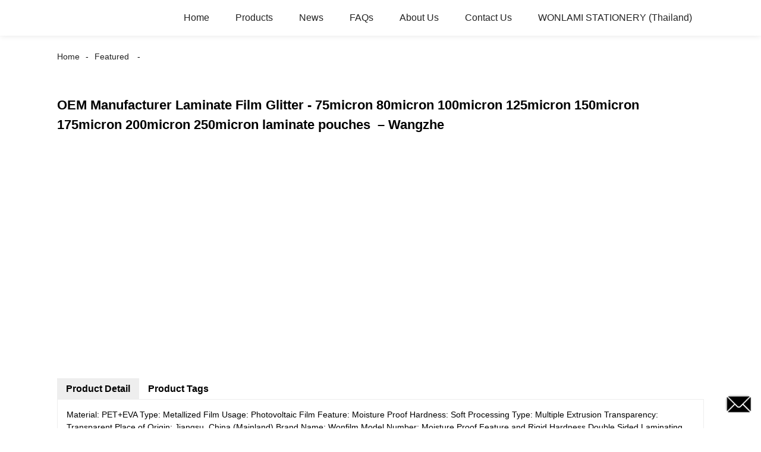

--- FILE ---
content_type: text/html; charset=UTF-8
request_url: https://m.wonlami.com/oem-manufacturer-laminate-film-glitter-75micron-80micron-100micron-125micron-150micron-175micron-200micron-250micron-laminate-pouches-wangzhe.html
body_size: 9374
content:
<!doctype html>
<html amp lang="en">
<head>
<meta charset="utf-8">
<script async src="https://cdn.ampproject.org/v0.js"></script>
<script async custom-element="amp-sidebar" src="https://cdn.ampproject.org/v0/amp-sidebar-0.1.js"></script>
<script async custom-element="amp-form" src="https://cdn.ampproject.org/v0/amp-form-0.1.js"></script>
<title>Cheap OEM Manufacturer Laminate Film Glitter - 75micron 80micron 100micron 125micron 150micron  175micron 200micron 250micron laminate pouches  &#8211; Wangzhe Manufacturers and Suppliers | Wangzhe</title>
<link rel="canonical" href="https://m.wonlami.com:443/oem-manufacturer-laminate-film-glitter-75micron-80micron-100micron-125micron-150micron-175micron-200micron-250micron-laminate-pouches-wangzhe.html">
<meta name="viewport" content="width=device-width,minimum-scale=1,initial-scale=1">


<meta name="description" content="Material: PET+EVA Type: Metallized Film Usage: Photovoltaic Film Feature: Moisture Proof Hardness: Soft Processing Type: Multiple" />

<meta name="keywords" content="bopp thermal lamination film for covering,decorative laminated pvc film,glitter powder pet film,high temperature voice coil,korea velvet thermal laminating film,laminator machine,matt cold lamination film,matte lamination film,pvc foil for mdf,thermal velvet lamination film,featured" />


<script type="application/ld+json">
      {
    "@context": "http://schema.org",
    "@type": "Webpage",
    "url": "https://m.wonlami.com:443/oem-manufacturer-laminate-film-glitter-75micron-80micron-100micron-125micron-150micron-175micron-200micron-250micron-laminate-pouches-wangzhe.html",
    "name": "AMP Project",
    "headline":"OEM Manufacturer Laminate Film Glitter - 75micron 80micron 100micron 125micron 150micron  175micron 200micron 250micron laminate pouches  &#8211; Wangzhe",
    "mainEntityOfPage": {
      "@type": "WebPage",
      "@id": "https://m.wonlami.com:443/oem-manufacturer-laminate-film-glitter-75micron-80micron-100micron-125micron-150micron-175micron-200micron-250micron-laminate-pouches-wangzhe.html"
    },
    "publisher": {
      "@type": "Organization",
      "name": "AMP Project",
    },
    "image": {
      "@type": "ImageObject",
      "url": "//cdn.goodao.net/wonlami/5d1007f2.png",
      "width": 150,
      "height": 51
    }
  }
</script>
<style amp-boilerplate>
body { -webkit-animation:-amp-start 8s steps(1, end) 0s 1 normal both; -moz-animation:-amp-start 8s steps(1, end) 0s 1 normal both; -ms-animation:-amp-start 8s steps(1, end) 0s 1 normal both; animation:-amp-start 8s steps(1, end) 0s 1 normal both }
@-webkit-keyframes -amp-start { from {
visibility:hidden
}
to { visibility:visible }
}
@-moz-keyframes -amp-start { from {
visibility:hidden
}
to { visibility:visible }
}
@-ms-keyframes -amp-start { from {
visibility:hidden
}
to { visibility:visible }
}
@-o-keyframes -amp-start { from {
visibility:hidden
}
to { visibility:visible }
}
@keyframes -amp-start { from {
visibility:hidden
}
to { visibility:visible }
}
</style>
<noscript>
<style amp-boilerplate>
body { -webkit-animation:none; -moz-animation:none; -ms-animation:none; animation:none }
</style>
</noscript>
<style amp-custom>
body, html, h1, h2, h3, h4, h5, h6, p, ul, ol, li, dl, dt, dd, th, td, form, object, iframe, blockquote, pre, a, abbr, address, code, img, fieldset, form, label, figure { margin:0; padding:0; font-family:Arial, Helvetica, sans-serif; font-size:14px; line-height:1.5; }
h1 { font-size:22px; }
h2 { font-size:20px; }
h3 { font-size:18px; }
h4 { font-size:16px; }
h5 { font-size:16px; font-weight:normal; }
h6 { font-size:14px; font-weight:normal; }
body { background-color:#FFF; padding:60px 0 0;}
li { list-style:none; }
a { color:#222222; text-decoration:none; }
a:focus { outline:none; }
a:hover{ color:#F00;}
* { outline: 0; }
* { -moz-box-sizing:border-box; -webkit-box-sizing:border-box; -ms-box-sizing:border-box; -o-box-sizing:border-box; box-sizing:border-box; }
.layout,.head_nav_wrap{ position:relative; width:65%; margin:0 auto;}
.amp-carousel-button{ cursor:pointer;}
.entry{width:100%;}
img{max-width:100%;} 
@-webkit-keyframes shine {
  100% {left: 125%;}
}
@keyframes shine {
  100% {left: 125%;}
}
/*------------------------------
                             head
							 ----------------------------------------------------*/
.page_head{ position:fixed; width:100%; left:0; top:0;box-shadow:0 0  10px rgba(0,0,0,.1); background:#FFF; z-index:999;}
.head_nav_wrap { text-align:right;}
.nav-button { position:absolute; left:0; top:0; z-index:999; display:inline-block; vertical-align:middle; background:url(../image/nav_button.png) no-repeat center center; width:30px; height:51px; padding:0 30px; cursor:pointer; display:none; }
.head_nav_wrap .logo { position:absolute; left:0; top:0; display:inline-block; vertical-align:middle; width:200px; height:100%;}
.head_nav,.head_nav li{ position:relative; display:inline-block; text-align:left;}
.head_nav li{}
.head_nav li a{ position:relative; display:block;line-height:60px; padding:0 20px; font-size:16px;}
.head_nav li ul{ position:absolute; width:220px; background:#fff; left:0; top:100%; left:0; z-index:99; padding:10px 15px;opacity:0; visibility:hidden; border:1px solid #eee;-moz-transition-duration:.3s;-webkit-transition-duration:.3s; -o-transition-duration:.3s; -ms-transition-duration:.3s;transition-duration:.3s;}
.head_nav li ul ul{ top:0; left:203px;}
.head_nav li:hover > ul{opacity:1; visibility:visible;}
.head_nav li ul li{ position:relative; display:block;}
.head_nav li ul li a{ padding:0; line-height:35px; font-size:14px;}
.head_nav li.nav-current> a{ color:#F00}
.web-navigation { padding:20px 15px; width:300px; background:#FFF; }
.web-navigation ul { }
.web-navigation ul li { padding:5px 12px; }
.head-search { position:relative; display:block; width:100%; border:1px solid #000; height:30px; border-radius:15px; margin:20px 0; }
.head-search .search-ipt { position:absolute; width:100%; height:100%; left:0; top:0; border:none; background:none; padding:0 10px; }
.head-search .search-btn { position:absolute; width:40px; height:100%; right:0; top:0; border:none; background:url(../image/search_btn.png) no-repeat center center; }
/*------------------------------
                             footer
							 ----------------------------------------------------*/
.footer-item { position:relative; margin:0 0 30px; text-align:center;}
.footer-item .title { position:relative; margin:20px 0 35px; font-size:26px; text-transform:uppercase; }
.footer-item.footer-contact li { position:relative; margin:0 0 10px; padding:0   25px; display:inline-block; }
.footer-item.footer-contact li:before { content:""; position:absolute; left:0; top:0; width:25px; height:25px; background-image:url(../image/contact_ico.png); background-repeat:no-repeat; }
.footer-item li.foot-addr:before { background-position:0 0; }
.footer-item li.foot-phone:before { background-position:0 -66px; }
.footer-item li.foot-email:before { background-position:0 -140px; }
.footer-item li.foot-fax:before { background-position:0 -103px; }
.footer-item li.foot-whatsapp:before { background-position:0 -176px; }
.foot-sns { position:relative; overflow:hidden; }
.foot-sns li { position:relative; float:left; margin:0 10px 0 0; }
.foot-nav { position:relative; overflow:hidden; margin:15px 0 0; }
.foot-nav li { position:relative; float:left; margin:0 10px 0 0; }
.copyright { position:relative; margin:15px 0 0; text-align:center; }
.contact-button { position:fixed; right:15px; bottom:25px; display:block; width:45px; height:31px; line-height:50px; background:#000 url(../image/inquiry.png) no-repeat center center; color:#FFF; font-weight:bold; text-transform:uppercase; z-index:99; border-radius:8px; -webkit-animation:tm-bounce 2.0s infinite ease-in-out; animation:tm-bounce 2.0s infinite ease-in-out; }
.page_footer { position:relative; width:100%; margin:30px auto 0; background:#000; padding:30px 10px 50px; }
.page_footer, .page_footer a { color:#FFF; }
/*------------------------------
                             public
							 ----------------------------------------------------*/
amp-img img { object-fit: contain; }
@-webkit-keyframes tm-bounce { 0%, 100% {
-webkit-transform:scale(.9);
transform:scale(.9);
}
50% {
-webkit-transform:scale(1);
transform:scale(1);
}
}
@keyframes tm-bounce { 0%, 100% {
-webkit-transform:scale(.9);
transform:scale(.9);
}
50% {
-webkit-transform:scale(1);
transform:scale(1);
}
}
.page_main { position:relative; width:100%; margin:0 auto; padding:0 0 30px; min-height:550px;}
/*path-nav*/
.path-nav { position:relative; padding:20px 0; }
.path-nav li { position:relative; display:inline-block; vertical-align:middle; line-height:30px; font-size:14px; }
.path-nav li a { padding:0 10px; }
.path-nav li:first-child a{ padding-left:0;}
.path-nav li:after { content:'-' }
.path-nav li:last-child:after { display:none; }
.page-title { margin:30px 0 50px; }
.feature-product{ text-align:center;}
.product-item ,.tag-item{ position:relative; width:275px; }
.product-item .item-img,.tag-item .item-img  { position:relative; width:275px; height:275px; overflow:hidden;}

.product-item .item-img:before,.tag-item .item-img:before{
  position: absolute;
  top: 0;
  left: -75%;
  z-index: 2;
  display: block;
  content: '';
  width: 50%;
  height: 100%;
  background: -webkit-linear-gradient(left, rgba(255, 255, 255, 0) 0%, rgba(255, 255, 255, 0.4) 100%);
  background: linear-gradient(to right, rgba(255, 255, 255, 0) 0%, rgba(255, 255, 255, 0.4) 100%);
  -webkit-transform: skewX(-25deg);
  -ms-transform: skewX(-25deg);
  transform: skewX(-25deg);
	}
.product-item .item-img:hover:before,.tag-item .item-img:hover:before {
  -webkit-animation: shine 1s;
  animation: shine 1s;
}

.amp-scrollable-carousel-slide{margin-left:35px;}
.product-item .item-title,.tag-item .item-title  { position:relative; display:block; white-space: normal; height:45px; overflow:hidden;}
.ampTabContainer { display: flex; flex-wrap: wrap; }
.tabButton[selected] { outline: none; background: #eee; }
amp-selector [option][selected] { outline:none; }
.tabButton { list-style: none;/*flex-grow: 1;*/ padding:0 15px; text-align: center; cursor: pointer; line-height:35px; font-size:16px; font-weight:bold; }
.tabContent { display: none; width: 100%; order: 1; border: 1px solid #eee; padding:15px; }
.tabButton[selected]+.tabContent { display: block; }
.itemCustom { border: 1px solid #eee; height: 280px; width: 380px; margin: 10px; text-align: center; padding-top: 140px; }
amp-selector { margin:30px 0 0; }
.related-product { margin:30px 0 0; }
.related-product .related-title { margin:0 0 15px; }
.page-banner { width:100%; margin:0 0 15px; }
/*page-bar*/
.page-bar { position: relative; display: block; margin:50px 0; }
.pages a, .pages span { display: inline-block; vertical-align: top; border: 1px solid #cfcfcf; line-height: 25px; padding: 0 8px; margin: 0 4px; vertical-align: middle; background: #ffffff; border-radius: 3px; }
.pages span, .pages span a { text-transform: uppercase; }
.pages a.current, .pages a:hover { background: #000; color: #FFF; border-color:#000; }
/*web-ad*/							 
.index-title { position:relative; text-align:center; padding:50px 0; font-size:26px; text-transform:uppercase;}
.web-ad { position:relative; width:100%; padding:60px 0 10px;}
.ad-items { position:relative; width:100%; font-size:0;}
.ad-item { position:relative; display:inline-block; vertical-align:top; width:33.333%; font-size:14px;padding:20px; text-align:center; }
.ad-item .item-img { position:relative; display:inline-block; vertical-align:top; width:130px; height:130px;-moz-transition-duration:.5s;-webkit-transition-duration:.5s; -o-transition-duration:.5s; -ms-transition-duration:.5s;transition-duration:.5s;}
.ad-item:hover .item-img{ -webkit-transform:rotateY(360deg);-moz-transform:rotateY(360deg); -o-transform:rotateY(360deg); -ms-transform:rotateY(360deg);transform:rotateY(360deg);}
.ad-item .item-info { line-height:1.8;}
.ad-item .item-title,.ad-item .item-title a{ position:relative; margin:10px 0; font-size:20px; padding:10px 0 8px;}
.ad-item .item-text,.ad-item .item-text a{ font-size:16px;}
.web-partner { position:relative; width:100%; }
.partner-items { position:relative; width:100%; margin:0 0 0 5px; }
.partner-item { position:relative; display:inline-block; vertical-align:middle; width:20%; margin:0 0 0 -5px; padding:10px; }
.partner-item .item-wrap { border:1px solid #eee; }
/*company-about*/
.company-about { position:relative; overflow:hidden; font-size:0; padding-bottom:30px;}
.company-about .about-img { position:relative;display:inline-block; vertical-align:middle; width:48%;}
.company-about .about-text { position:relative; display:inline-block; vertical-align:middle; width:48%; font-size:14px; margin:0 0 0 4%; }
.company-about .about-text,.company-about .about-text p{line-height:1.8; font-size:16px;}
.company-about .about-text p{ margin:0 0 20px;}
/*product-image*/
.product-image { width:100%; height:330px; position:relative; }
.page-description { position:relative; margin:30px 0; }
/*tag*/
.tag-items { position:relative; overflow:hidden; font-size:0; }
.tag-item { display:inline-block; vertical-align:top; width:25%;padding:10px; font-size:14px; }
.tag-item .item-img {  width:100%; }
 
/*blog*/
.blog-items { position:relative; overflow:hidden; }
.blog-item { position:relative; width:100%; padding:10px 0;}
.blog-item .item-img { position:relative; display:table-cell; vertical-align:middle; width:150px; height:150px; overflow:hidden; }
.blog-item .item-info { position:relative; display:table-cell; vertical-align:middle; white-space: normal; width:calc(100% - 150px); padding:0 0 0 20px; overflow:hidden }
.blog-item .item-title { position:relative; display:block; }
.blog-item .item-title,.blog-item .item-title a{ font-size:18px;}
.blog-item .item-text { display:block; margin:10px 0 20px; }
.blog-item .item-more { position:relative; display:inline-block; line-height:28px; padding:0 15px; border-radius:18px; background:#000; color:#FFF; text-transform:capitalize; float:right; border:1px solid #000;-moz-transition-duration:.3s;-webkit-transition-duration:.3s; -o-transition-duration:.3s; -ms-transition-duration:.3s;transition-duration:.3s;}
.blog-item .item-more:hover{ background:none; color:#000;}
/*faq*/
.faq-item { position:relative; width:100%; margin:10px 0; }
.faq-item .item-title { position:relative; background:none; padding:10px; }
.faq-item .item-title i { position:absolute; right:10px; top:50%; margin:-10px 0 0; display:block; width:20px; height:20px; text-align:center; line-height:20px; background:#000; color:#FFF; border-radius:50%; }
.faq-item .item-text { position:relative; padding:10px; }
/*contact*/
.contact-description h2.title{ margin:0 0 30px; font-size:18px;}
.contact_content{ position:relative; font-size:0; padding:20px 0;}
.contact_content li{ margin:0 0 10px; position:relative; display:inline-block; vertical-align:top; font-size:14px; width:25%; text-align:center; padding:10px 15px;}
.contact_content li .item-img{ width:105px; height:105px; line-height:135px; text-align:center; background:#000;position: relative;display: inline-block;vertical-align: top; border-radius:100%;-moz-transition-duration:.5s;-webkit-transition-duration:.5s; -o-transition-duration:.5s; -ms-transition-duration:.5s;transition-duration:.5s;}
.contact_content li:nth-child(3) .item-img{ line-height:140px;}
.contact_content li:nth-child(4) .item-img{ line-height:150px;}
.contact_content li:hover .item-img{ background:#aaa;}
.contact_content li h3{ margin:18px 0 8px;}
.comp_form{ margin:30px 0 0;}
.comp_form .form_title{ padding:0 20px; background:#000; color:#FFF; line-height:35px; display:inline-block; vertical-align:top; margin: 0 0 15px}
.comp_form form fieldset{ border:none;}
.comp_form form fieldset label{ position:relative; display:block; margin:0 0 15px;}
.comp_form form fieldset input,.comp_form form fieldset textarea{ border:1px solid #eee; line-height:35px;height:35px; padding:0 15px; width:50%;}
.comp_form form fieldset textarea{ width:100%; height:130px;}
.comp_form form fieldset input[type="submit"]{ text-transform:uppercase; width:100px; cursor:pointer;background:#000; color:#FFF;-moz-transition-duration:.5s;-webkit-transition-duration:.5s; -o-transition-duration:.5s; -ms-transition-duration:.5s;transition-duration:.5s;}
.comp_form form fieldset input[type="submit"]:hover{ background:#ddd; color:inherit;}
.page-description.contact_description p{ display:inline-block; padding-right:8px;}
.page-description.contact_description h3{ padding:10px 0;}
.page-description.contact_description p a{font-size: 22px; text-transform:uppercase; display:block; font-weight:bold;}
.page-description.contact_description p strong,.page-description.contact_description p a strong{ font-size:14px;}
@media only screen and (max-width: 1680px) {
.layout, .head_nav_wrap{ width:72%}
}
@media only screen and (max-width: 1440px) {
.layout, .head_nav_wrap{ width:75%}
}

@media only screen and (max-width: 1280px) {
.layout, .head_nav_wrap{ width:85%}
}
@media only screen and (max-width: 1024px) {
.layout, .head_nav_wrap{ width:98%}
}
@media only screen and (max-width: 800px) {
body{ padding:51px 0 0;}
.page_head{ position:fixed; width:100%; left:0; top:0; z-index:999; background:#FFF;}
.tag-item {width:33.33%;}
.head_nav_wrap .logo{ position:relative; width:100%; text-align:center; height:51px;}
.head_nav{ display:none;}
.nav-button{ display:block;}
.company-about .about-img{ float:left; display:block; vertical-align:top; margin:0 18px 2px 0;}
.company-about .about-text{ display:block; width:auto; margin:0}
.contact_content li{ width:50%}
}
@media only screen and (max-width: 600px) {
.ad-items{ text-align:center;  }
.ad-item {width:50%;}
.ad-item{ padding:10px;}
.company-about .about-img { }
.partner-item {width:33.333%}
.blog-item {height:200px;}
}
@media only screen and (max-width: 414px) {
.ad-item{ width:100%;}
.company-about .about-img{ float:none;margin:0;width:100%; margin-bottom:30px;}
.company-about .about-text{ width:100%;}
.page-title{ margin:0 0 15px;}
.page-bar{ margin:0;}
.page_main{ min-height:inherit;}
.comp_form form fieldset input, .comp_form form fieldset textarea,.contact_content li{ width:100%;}
.footer-item{text-align: left;}
.partner-item {
width:50%
}
.tag-item {
width:100%;
}
.tag-item .item-title {
text-align:center
}
.blog-item {
height:auto;
}
.blog-item .item-img, .blog-item .item-info {
display:block;
}
.blog-item .item-info {
padding:0;
width:100%;
}
.blog-item .item-more {
float:none;
}
}
.shortcode { width: auto; display: inline-block; }
.shortcode.center { width: auto; display: block; }
/** FLOATING BUTTON **/

.label-container { position:fixed; bottom:30px; right:85px; display:table; visibility: hidden; }
.label-container-left { position:fixed; bottom:30px; left:90px; display:table; visibility: hidden; }
.label-container-center { position:fixed; bottom:30px; left:51.5%; display:table; visibility: hidden; }

.label-text { color:#FFF; background:rgba(51, 51, 51, 0.5); display:table-cell; vertical-align:middle; padding:10px; border-radius:3px; }
.label-arrow { display:table-cell; vertical-align:middle; color:#333; opacity:0.5; }
.float-center { position:fixed; width:60px; height:60px; bottom:25px; left:48%; color:#FFF; border-radius:50px; text-align:center; box-shadow: 2px 2px 3px #999; }
.float-left { position:fixed; width:60px; height:60px; bottom:25px; left:25px; color:#FFF; border-radius:50px; text-align:center; box-shadow: 2px 2px 3px #999; }
.float-right { position:fixed; width:60px; height:60px; bottom:25px; right:25px; color:#FFF; border-radius:50px; text-align:center; box-shadow: 2px 2px 3px #999; }
.float-floatingButton { z-index: 9999999; }
.float-floatingButtonCenter { top:46%; z-index: 9999999; }
.float-floatingButtonTop { top: 3%; z-index: 9999999; }
.my-float { font-size:24px; margin-top:18px; }
a.float + div.label-container { visibility: hidden; opacity: 0; transition: visibility 0s, opacity 0.5s ease; }
a.float:hover + div.label-container { visibility: visible; opacity: 1; }
.float .fa-whatsapp:before { font-size: xx-large; top: 14px; left: 1px; position: relative; }
</style><script async custom-element="amp-carousel" src="https://cdn.ampproject.org/v0/amp-carousel-0.1.js"></script>
<script async custom-element="amp-selector" src="https://cdn.ampproject.org/v0/amp-selector-0.1.js"></script>
<script async custom-element="amp-iframe" src="https://cdn.ampproject.org/v0/amp-iframe-0.1.js"></script>
</head>
<body>
<a href="/contact-us/" class="contact-button"></a>
<header class="page_head"> 
		<div class="head_nav_wrap">
			<span role="button" on="tap:sidebar.toggle" tabindex="0" class="ampstart-btn caps m2 nav-button"></span>
			<div class="logo">
				<a href="/">
								<amp-img  src="//cdn.goodao.net/wonlami/5d1007f2.png"  layout="fill" alt="logo1"></amp-img>
								</a>
			</div>
          <nav class="head_nav">
       <ul>
		<li><a href="/">Home</a></li>
<li><a href="https://m.wonlami.com/products/">Products</a>
<ul class="sub-menu">
	<li><a href="https://m.wonlami.com/laminating-film/">Laminating Film</a>
	<ul class="sub-menu">
		<li><a href="https://m.wonlami.com/glossy-laminating-film/">Glossy Laminating Film</a></li>
		<li><a href="https://m.wonlami.com/matt-laminating-pouches/">Matt Laminating Pouches</a></li>
		<li><a href="https://m.wonlami.com/anti-static-laminating-film/">Anti-Static Laminating Film</a></li>
		<li><a href="https://m.wonlami.com/three-layers-laminating-pouche/">Three-Layers Laminating Pouche</a></li>
		<li><a href="https://m.wonlami.com/sticky-back-laminating-pouches/">Sticky-Back Laminating Pouches</a></li>
		<li><a href="https://m.wonlami.com/anti-uv-laminating-film/">Anti-UV Laminating Film</a></li>
		<li><a href="https://m.wonlami.com/silk-touch-laminating-film/">Silk Touch Laminating Film</a></li>
		<li><a href="https://m.wonlami.com/back-paper-written-laminating-film/">Back Paper-Written Laminating Film</a></li>
		<li><a href="https://m.wonlami.com/fiexible-laminating-film/">Fiexible Laminating Film</a></li>
		<li><a href="https://m.wonlami.com/separable-lamminating-film/">Separable Lamminating Film</a></li>
		<li><a href="https://m.wonlami.com/ink-compatible-laminating-film/">Ink Compatible Laminating Film</a></li>
	</ul>
</li>
	<li><a href="https://m.wonlami.com/laminating-film-roll/">Laminating Film Roll</a>
	<ul class="sub-menu">
		<li><a href="https://m.wonlami.com/high-gloss-laminate-roll/">High Gloss Laminate Roll</a></li>
		<li><a href="https://m.wonlami.com/width-625mm-length-500m-3-core-size-matte-clear-laminate-film-roll/">Width 625mm Length 500m 3 Core Size Matte Clear Laminate Film Roll</a></li>
		<li><a href="https://m.wonlami.com/core-size-25mm-58mm-76mm-anti-static-laminating-roll-film/">Core Size 25mm 58mm 76mm Anti Static Laminating Roll Film</a></li>
	</ul>
</li>
	<li><a href="https://m.wonlami.com/ohp-film/">OHP Film</a></li>
	<li><a href="https://m.wonlami.com/self-adhesive-laminating-pouches/">Self Adhesive Laminating Pouches</a></li>
</ul>
</li>
<li><a href="/news/">News</a></li>
<li><a href="https://m.wonlami.com/faqs/">FAQs</a></li>
<li><a href="https://m.wonlami.com/about-us/">About Us</a>
<ul class="sub-menu">
	<li><a href="https://m.wonlami.com/factory-tour/">Factory Tour</a></li>
	<li><a href="https://m.wonlami.com/certificate/">Certificate</a></li>
	<li><a href="https://m.wonlami.com/corporate-culture/">Corporate Culture</a></li>
</ul>
</li>
<li><a href="https://m.wonlami.com/contact-us/">Contact Us</a></li>
<li><a href="https://m.wonlami.com/wonlami-stationery/">WONLAMI STATIONERY (Thailand)</a></li>
		</ul>
      </nav>
		</div>
	</header>
<amp-sidebar class="web-navigation" id="sidebar" layout="nodisplay" side="left">
  <ul>
				<li><a href="/">Home</a></li>
<li><a href="https://m.wonlami.com/products/">Products</a>
<ul class="sub-menu">
	<li><a href="https://m.wonlami.com/laminating-film/">Laminating Film</a>
	<ul class="sub-menu">
		<li><a href="https://m.wonlami.com/glossy-laminating-film/">Glossy Laminating Film</a></li>
		<li><a href="https://m.wonlami.com/matt-laminating-pouches/">Matt Laminating Pouches</a></li>
		<li><a href="https://m.wonlami.com/anti-static-laminating-film/">Anti-Static Laminating Film</a></li>
		<li><a href="https://m.wonlami.com/three-layers-laminating-pouche/">Three-Layers Laminating Pouche</a></li>
		<li><a href="https://m.wonlami.com/sticky-back-laminating-pouches/">Sticky-Back Laminating Pouches</a></li>
		<li><a href="https://m.wonlami.com/anti-uv-laminating-film/">Anti-UV Laminating Film</a></li>
		<li><a href="https://m.wonlami.com/silk-touch-laminating-film/">Silk Touch Laminating Film</a></li>
		<li><a href="https://m.wonlami.com/back-paper-written-laminating-film/">Back Paper-Written Laminating Film</a></li>
		<li><a href="https://m.wonlami.com/fiexible-laminating-film/">Fiexible Laminating Film</a></li>
		<li><a href="https://m.wonlami.com/separable-lamminating-film/">Separable Lamminating Film</a></li>
		<li><a href="https://m.wonlami.com/ink-compatible-laminating-film/">Ink Compatible Laminating Film</a></li>
	</ul>
</li>
	<li><a href="https://m.wonlami.com/laminating-film-roll/">Laminating Film Roll</a>
	<ul class="sub-menu">
		<li><a href="https://m.wonlami.com/high-gloss-laminate-roll/">High Gloss Laminate Roll</a></li>
		<li><a href="https://m.wonlami.com/width-625mm-length-500m-3-core-size-matte-clear-laminate-film-roll/">Width 625mm Length 500m 3 Core Size Matte Clear Laminate Film Roll</a></li>
		<li><a href="https://m.wonlami.com/core-size-25mm-58mm-76mm-anti-static-laminating-roll-film/">Core Size 25mm 58mm 76mm Anti Static Laminating Roll Film</a></li>
	</ul>
</li>
	<li><a href="https://m.wonlami.com/ohp-film/">OHP Film</a></li>
	<li><a href="https://m.wonlami.com/self-adhesive-laminating-pouches/">Self Adhesive Laminating Pouches</a></li>
</ul>
</li>
<li><a href="/news/">News</a></li>
<li><a href="https://m.wonlami.com/faqs/">FAQs</a></li>
<li><a href="https://m.wonlami.com/about-us/">About Us</a>
<ul class="sub-menu">
	<li><a href="https://m.wonlami.com/factory-tour/">Factory Tour</a></li>
	<li><a href="https://m.wonlami.com/certificate/">Certificate</a></li>
	<li><a href="https://m.wonlami.com/corporate-culture/">Corporate Culture</a></li>
</ul>
</li>
<li><a href="https://m.wonlami.com/contact-us/">Contact Us</a></li>
<li><a href="https://m.wonlami.com/wonlami-stationery/">WONLAMI STATIONERY (Thailand)</a></li>
				<li><a href="/featured/" class='menu-image-title-after'><em>Featured</em></a></li>
  </ul>
</amp-sidebar><section class="page_main"> 
<div class="layout">
    <ul class="path-nav"><li> <a itemprop="breadcrumb" href="https://m.wonlami.com">Home</a></li><li> <a itemprop="breadcrumb" href="https://m.wonlami.com/featured/" title="Featured">Featured</a> </li><li> </li></ul>
    <h1 class="page-title">OEM Manufacturer Laminate Film Glitter - 75micron 80micron 100micron 125micron 150micron  175micron 200micron 250micron laminate pouches  &#8211; Wangzhe</h1>
    <div class="carousel-parent">
      <amp-carousel class="carousel-component" height="330" layout="fixed-height" type="slides">
<!-- Piliang S-->
<!-- Piliang E-->
        <div class="product-image">
            <amp-img src="//cdn.goodao.net/wonlami/c7fd5c491.jpg" layout="fill" alt="OEM Manufacturer Laminate Film Glitter - 75micron 80micron 100micron 125micron 150micron  175micron 200micron 250micron laminate pouches  &#8211; Wangzhe"></amp-img>
        </div>
 
      </amp-carousel>
    </div>
	
    <amp-selector role="tablist" layout="container" class="ampTabContainer">
      <div role="tab" class="tabButton" selected option="a">Product Detail</div>
      <div role="tabpanel" class="tabContent entry">
                Material: PET+EVA

Type: Metallized Film

Usage: Photovoltaic Film

Feature: Moisture Proof

Hardness: Soft

Processing Type: Multiple Extrusion

Transparency: Transparent

Place of Origin: Jiangsu, China (Mainland)

Brand Name: Wonfilm

Model Number: Moisture Proof Feature and Rigid Hardness Double Sided Laminating Film

thickness: 60-250mic

corner: round corner

Name: Moisture Proof Feature and Rigid Hardness Double Sided Laminating Film

<b>Packaging &amp; Delivery</b>
<table border="0" cellspacing="0">
<tbody>
<tr>
<td valign="top" width="149">Packaging Details:</td>
<td valign="top" width="414">OEM FOR Moisture Proof Feature and Rigid Hardness Double Sided Laminating Film</td>
</tr>
<tr>
<td valign="top" width="149">Delivery Detail:</td>
<td valign="top" width="414">10-15days a container for Moisture Proof Feature and Rigid Hardn</td>
</tr>
</tbody>
</table>
<b>Product Description</b>

Moisture Proof Feature and Rigid Hardness Double Sided Laminating Film

Features:

1.High transparency

2.Excellent adhesion

3.Waterproof

4.Preventing alteration

5.Preventing insect,bearing rot

6.Clear

7.Well-pressed

8.Beautiful and easy to wash

9.Environmentally friendly

10..Adaptable to different kinds of machines

11.Efficient and energy-saving

12.Make specially sizes

Used:

1. IDcards

2. Driving licenses

3. Licenses

4. Passes

5. Representation cards

6. Service cards

7. Pictures

8. Photos

9. Business licenese

10. File matreials

11. Computer figures

12. Business cards

13. Etc.

Having been distributing 75micron 80micron 100micron 125micron 150micron 175micron 200micron 250micron high gloss laminate sheets around the world for over 15 years, Yixing Wangzhe is well-known as one of the leading manufacturers and suppliers. We can offer customers various kinds of laminating products to meet their requirement at the most reasonable price. Now, come and get our quality products for sale.                  </div>
      <div role="tab" class="tabButton" option="b">Product Tags</div>
      <div role="tabpanel" class="tabContent">
       <li><a href="https://m.wonlami.com/bopp-thermal-lamination-film-for-covering/" rel="tag">Bopp Thermal Lamination Film For Covering</a></li><li><a href="https://m.wonlami.com/decorative-laminated-pvc-film/" rel="tag">Decorative Laminated Pvc Film</a></li><li><a href="https://m.wonlami.com/glitter-powder-pet-film/" rel="tag">Glitter Powder Pet Film</a></li><li><a href="https://m.wonlami.com/high-temperature-voice-coil/" rel="tag">High Temperature Voice Coil</a></li><li><a href="https://m.wonlami.com/korea-velvet-thermal-laminating-film/" rel="tag">Korea Velvet Thermal Laminating Film</a></li><li><a href="https://m.wonlami.com/laminator-machine/" rel="tag">Laminator Machine</a></li><li><a href="https://m.wonlami.com/matt-cold-lamination-film/" rel="tag">Matt Cold Lamination Film</a></li><li><a href="https://m.wonlami.com/matte-lamination-film/" rel="tag">Matte Lamination Film</a></li><li><a href="https://m.wonlami.com/pvc-foil-for-mdf/" rel="tag">Pvc Foil For Mdf</a></li><li><a href="https://m.wonlami.com/thermal-velvet-lamination-film/" rel="tag">Thermal Velvet Lamination Film</a></li>  <hr>
	   	OEM Manufacturer Laminate Film Glitter - 75micron 80micron 100micron 125micron 150micron  175micron 200micron 250micron laminate pouches  &#8211; Wangzhe Related Video:<br/>
				<p><amp-iframe width="360" height="180" sandbox="allow-scripts allow-same-origin" layout="responsive" frameborder="0" src="https://www.youtube.com/embed/jQC5nD3_DPA" ></amp-iframe></p>
        		<p><amp-iframe width="360" height="180" sandbox="allow-scripts allow-same-origin" layout="responsive" frameborder="0" src="https://www.youtube.com/embed/ezzzeIesmhQ" ></amp-iframe></p>
         
         </div>
    </amp-selector>
	
	
    <div class="carousel-parent related-product">
    <h2 class="related-title">Related Products</h2>	
      <amp-carousel class="carousel-component" height="320px" layout="fixed-height" type="carousel">
	  <div class="product-item">
            <div class="item-img">
            	<a href="https://m.wonlami.com/china-gold-supplier-for-separable-lamminating-film-credit-card-54x86mm-3mil-5mil-7mil-10mil-matte-lamination-film-wangzhe-2.html">
								<amp-img src="//cdn.goodao.net/wonlami/c7fd5c491.jpg" layout="fill" alt="China Gold Supplier for Separable Lamminating Film - Credit Card 54×86mm 3mil 5mil 7mil 10mil  matte lamination film &#8211; Wangzhe"></amp-img>
				                </a>
            </div>
            <a href="https://m.wonlami.com/china-gold-supplier-for-separable-lamminating-film-credit-card-54x86mm-3mil-5mil-7mil-10mil-matte-lamination-film-wangzhe-2.html" class="item-title">China Gold Supplier for Separable Lam...</a>
        </div>
	  <div class="product-item">
            <div class="item-img">
            	<a href="https://m.wonlami.com/oemodm-manufacturer-china-soft-touch-film-soft-breathable-film-breathable-soft-touch-color-printed-backsheet-roll-raw-material-packaging-material-polyethylene-laminated-film.html">
								<amp-img src="//cdn.goodao.net/wonlami/c7fd5c491.jpg" layout="fill" alt="OEM/ODM Manufacturer China Soft Touch Film Soft Breathable Film Breathable Soft Touch Color Printed Backsheet Roll Raw Material Packaging Material Polyethylene Laminated Film"></amp-img>
				                </a>
            </div>
            <a href="https://m.wonlami.com/oemodm-manufacturer-china-soft-touch-film-soft-breathable-film-breathable-soft-touch-color-printed-backsheet-roll-raw-material-packaging-material-polyethylene-laminated-film.html" class="item-title">OEM/ODM Manufacturer China Soft Touch...</a>
        </div>
	  <div class="product-item">
            <div class="item-img">
            	<a href="https://m.wonlami.com/hot-selling-for-metallized-pet-laminating-film-name-card-60x95mm-100mic-125mic-150mic-175mic-lamination-films-wangzhe.html">
								<amp-img src="//cdn.goodao.net/wonlami/c7fd5c491.jpg" layout="fill" alt="Hot Selling for Metallized Pet Laminating Film - Name card 60×95mm 100mic 125mic 150mic 175mic lamination films  &#8211; Wangzhe"></amp-img>
				                </a>
            </div>
            <a href="https://m.wonlami.com/hot-selling-for-metallized-pet-laminating-film-name-card-60x95mm-100mic-125mic-150mic-175mic-lamination-films-wangzhe.html" class="item-title">Hot Selling for Metallized Pet Lamina...</a>
        </div>
	  <div class="product-item">
            <div class="item-img">
            	<a href="https://m.wonlami.com/manufactur-standard-laminated-food-plastic-packaging-bag-business-card-size-57x95mm-2-14-x3-34-inch-inch-3mil-5mil-7mil-anti-uv-laminating-pouches-wangzhe.html">
								<amp-img src="//cdn.goodao.net/wonlami/c7fd5c491.jpg" layout="fill" alt="Manufactur standard Laminated Food Plastic Packaging Bag - Business card size 57×95mm 2-14 ×3-34 inch inch 3mil 5mil 7mil Anti-UV laminating pouches &#8211; Wangzhe"></amp-img>
				                </a>
            </div>
            <a href="https://m.wonlami.com/manufactur-standard-laminated-food-plastic-packaging-bag-business-card-size-57x95mm-2-14-x3-34-inch-inch-3mil-5mil-7mil-anti-uv-laminating-pouches-wangzhe.html" class="item-title">Manufactur standard Laminated Food Pl...</a>
        </div>
	  <div class="product-item">
            <div class="item-img">
            	<a href="https://m.wonlami.com/ordinary-discount-high-viscous-encapculation-film-letter-size-9x11-12-3mil-5mil-7mil-10mil-pe-three-layer-thermal-lamination-film-wangzhe.html">
								<amp-img src="//cdn.goodao.net/wonlami/c7fd5c491.jpg" layout="fill" alt="Ordinary Discount High Viscous Encapculation Film - Letter Size 9&#8221;×11-12&#8221; 3mil 5mil 7mil 10mil PE Three-Layer Thermal Lamination Film &#8211; Wangzhe"></amp-img>
				                </a>
            </div>
            <a href="https://m.wonlami.com/ordinary-discount-high-viscous-encapculation-film-letter-size-9x11-12-3mil-5mil-7mil-10mil-pe-three-layer-thermal-lamination-film-wangzhe.html" class="item-title">Ordinary Discount High Viscous Encapc...</a>
        </div>
	  <div class="product-item">
            <div class="item-img">
            	<a href="https://m.wonlami.com/factory-wholesale-automatic-die-cutter-a6-111x154mm-75mic-80mic-125mic-matt-laminating-pouches-wangzhe.html">
								<amp-img src="//cdn.goodao.net/wonlami/c7fd5c491.jpg" layout="fill" alt="Factory wholesale Automatic Die Cutter - A6 111×154mm 75mic 80mic 125mic matt laminating pouches &#8211; Wangzhe"></amp-img>
				                </a>
            </div>
            <a href="https://m.wonlami.com/factory-wholesale-automatic-die-cutter-a6-111x154mm-75mic-80mic-125mic-matt-laminating-pouches-wangzhe.html" class="item-title">Factory wholesale Automatic Die Cutte...</a>
        </div>
      </amp-carousel>
    </div>
  </div>
</section>
<footer class="page_footer">
	<div class="footer-item footer-contact">
    	<h3 class="title">Contact Us</h3>
        <ul>
            <li class="foot-phone">Phone: <a href="Tel:400-928-7258">400-928-7258</a></li>
            <li class="foot-email">E-mail: <a href="mailto:wangzhe@yxwangzhe.com">wangzhe@yxwangzhe.com</a></li>
            <li class="foot-whatsapp"><a href="/featured/">Featured Products</a></li>
        </ul>
    </div>
</footer>
</body>
</html>

--- FILE ---
content_type: text/javascript; charset=UTF-8
request_url: https://cdn.ampproject.org/v0/amp-form-0.1.js
body_size: 13457
content:
;
(self.AMP=self.AMP||[]).push({m:0,v:"2512172008000",n:"amp-form",ev:"0.1",l:!0,f:function(t,n){!function(){function n(t,n){(null==n||n>t.length)&&(n=t.length);for(var i=0,r=new Array(n);i<n;i++)r[i]=t[i];return r}function i(t,i){var r="undefined"!=typeof Symbol&&t[Symbol.iterator]||t["@@iterator"];if(r)return(r=r.call(t)).next.bind(r);if(Array.isArray(t)||(r=function(t,i){if(t){if("string"==typeof t)return n(t,i);var r=Object.prototype.toString.call(t).slice(8,-1);return"Object"===r&&t.constructor&&(r=t.constructor.name),"Map"===r||"Set"===r?Array.from(t):"Arguments"===r||/^(?:Ui|I)nt(?:8|16|32)(?:Clamped)?Array$/.test(r)?n(t,i):void 0}}(t))||i&&t&&"number"==typeof t.length){r&&(t=r);var e=0;return function(){return e>=t.length?{done:!0}:{done:!1,value:t[e++]}}}throw new TypeError("Invalid attempt to iterate non-iterable instance.\nIn order to be iterable, non-array objects must have a [Symbol.iterator]() method.")}var r;function e(){return r||(r=Promise.resolve(void 0))}var u=function(){var t=this;this.promise=new Promise((function(n,i){t.resolve=n,t.reject=i}))};function o(t){return new Promise((function(n){n(t())}))}var s=function(){function t(t){if(this.A8=new u,this.S8=0,t)for(var n,r=i(t,!0);!(n=r()).done;){var e=n.value;this.add(e)}}var n=t.prototype;return n.add=function(t){var n=this,i=++this.S8;return t.then((function(t){n.S8===i&&n.A8.resolve(t)}),(function(t){n.S8===i&&n.A8.reject(t)})),this.A8.promise},n.then=function(t,n){return this.A8.promise.then(t,n)},t}();function a(t,n,i){return n in t?Object.defineProperty(t,n,{value:i,enumerable:!0,configurable:!0,writable:!0}):t[n]=i,t}function c(t){return t?Array.prototype.slice.call(t):[]}var f=Array.isArray;function h(t){return(h="function"==typeof Symbol&&"symbol"==typeof Symbol.iterator?function(t){return typeof t}:function(t){return t&&"function"==typeof Symbol&&t.constructor===Symbol&&t!==Symbol.prototype?"symbol":typeof t})(t)}var l=Object.prototype,v=l.hasOwnProperty,d=l.toString;function m(t){return"[object Object]"===d.call(t)}function p(t){var n=Object.create(null);return t&&Object.assign(n,t),n}function b(t,n){return v.call(t,n)}function y(t,n,i,r,e,u,o,s,a,c,f){return t}var w="amp:dom-update",g="amp:form-value-change",x="name";function E(t){return(t.ownerDocument||t).defaultView}var T,O=/(\0)|^(-)$|([\x01-\x1f\x7f]|^-?[0-9])|([\x80-\uffff0-9a-zA-Z_-]+)|[^]/g;function j(t,n,i,r,e){return e||(n?"�":r?t.slice(0,-1)+"\\"+t.slice(-1).charCodeAt(0).toString(16)+" ":"\\"+t)}function A(t,n){return t.replace(/^|,/g,"$&".concat(n," "))}function R(t){return String(t).replace(O,j)}function P(t){y(/^[\w-]+$/.test(t))}function S(t,n){return P(n),n=n.toUpperCase(),function(t,i){for(var r=[],e=t.parentElement;e;e=e.parentElement)e.tagName==n&&r.push(e);return r}(t)}function I(t){var n;null===(n=t.parentElement)||void 0===n||n.removeChild(t)}function k(t){for(;t.firstChild;)t.removeChild(t.firstChild)}function _(t,n){t.insertBefore(n,t.firstChild)}function N(t,n){for(var i=t.length,r=0;r<i;r++)n(t[r],r)}function U(t){return t.__AMP_FORM||null}function M(t){for(var n=t.elements,i={},r=/^(?:input|select|textarea)$/i,e=/^(?:submit|button|image|file|reset)$/i,u=/^(?:checkbox|radio)$/i,o=function(t){var o=n[t],s=o.checked,a=o.multiple,c=o.name,f=o.options,h=o.tagName,l=o.type,v=o.value;return!c||X(o)||!r.test(h)||e.test(l)||u.test(l)&&!s?"continue":(void 0===i[c]&&(i[c]=[]),a?(N(f,(function(t){t.selected&&i[c].push(t.value)})),"continue"):void i[c].push(v))},s=0;s<n.length;s++)o(s);var a=C(t);if(null!=a&&a.name){var c=a.name,f=a.value;void 0===i[c]&&(i[c]=[]),i[c].push(f)}return Object.keys(i).forEach((function(t){0==i[t].length&&delete i[t]})),i}function C(t){var n=t.elements,i=t.ownerDocument.activeElement,r=c(n).filter(F);return r.includes(i)?i:r[0]||null}function F(t){var n=t,i=n.tagName,r=n.type;return"BUTTON"==i||"submit"==r}function X(t){return t.disabled||S(t,"fieldset").some((function(t){return t.disabled}))}function D(t){var n=t,i=t;switch(t.type){case"select-multiple":case"select-one":return c(n.options).every((function(t){var n=t.defaultSelected;return t.selected===n}));case"checkbox":case"radio":return i.checked===i.defaultChecked;default:var r=i.defaultValue;return i.value===r}}var L=/(?:^[#?]?|&)([^=&]+)(?:=([^&]*))?/g;function $(t){var n=arguments.length>1&&void 0!==arguments[1]?arguments[1]:"";try{return decodeURIComponent(t)}catch(t){return n}}function z(t){var n,i=p();if(!t)return i;for(;n=L.exec(t);){var r=$(n[1],n[1]),e=n[2]?$(n[2].replace(/\+/g," "),n[2]):"";i[r]=e}return i}self.__AMP_LOG=self.__AMP_LOG||{user:null,dev:null,userForEmbed:null};var G=self.__AMP_LOG;function V(t,n){throw new Error("failed to call initLogConstructor")}function q(t){return G.user||(G.user=B()),function(t,n){return n&&n.ownerDocument.defaultView!=t}(G.user.win,t)?G.userForEmbed||(G.userForEmbed=B()):G.user}function B(t){return V()}function H(){return G.dev||(G.dev=V())}function J(t,n,i,r,e,u,o,s,a,c,f){return t}function Z(t,n,i,r,e,u,o,s,a,c,f){return q().assert(t,n,i,r,e,u,o,s,a,c,f)}function K(t,n){return rt(t=function(t){return t.__AMP_TOP||(t.__AMP_TOP=t)}(t),n)}function W(t,n){return rt(it(nt(t)),n)}function Y(t,n){var i=it(nt(t));return ot(i,n)?rt(i,n):null}function Q(t,n){return function(t,n){var i=et(t,n);if(i)return i;var r,e,o,s,a=ut(t);return a[n]=(e=(r=new u).promise,o=r.reject,s=r.resolve,e.catch((function(){})),{obj:null,promise:e,resolve:s,reject:o,context:null,ctor:null}),a[n].promise}(it(t),n)}function tt(t,n){return et(it(t),n)}function nt(t){return t.nodeType?(n=E(t),K(n,"ampdoc")).getAmpDoc(t):t;var n}function it(t){var n=nt(t);return n.isSingleDoc()?n.win:n}function rt(t,n){J(ot(t,n));var i=ut(t)[n];return i.obj||(J(i.ctor),J(i.context),i.obj=new i.ctor(i.context),J(i.obj),i.context=null,i.resolve&&i.resolve(i.obj)),i.obj}function et(t,n){var i=ut(t)[n];return i?i.promise?i.promise:(rt(t,n),i.promise=Promise.resolve(i.obj)):null}function ut(t){var n=t.__AMP_SERVICES;return n||(n=t.__AMP_SERVICES={}),n}function ot(t,n){var i=t.__AMP_SERVICES&&t.__AMP_SERVICES[n];return!(!i||!i.ctor)}function st(t,n,i,r){var e=tt(t,n);if(e)return e;var u=nt(t);return u.whenExtensionsKnown().then((function(){var t=u.getExtensionVersion(i);return t?K(u.win,"extensions").waitForExtension(i,t):null})).then((function(i){return i?r?tt(t,n):Q(t,n):null}))}var at,ct=function(t){return nt(t)},ft=function(t){return st(t,"amp-analytics-instrumentation","amp-analytics")},ht=function(t){return W(t,"mutator")},lt=function(t){return Y(t,"url")},vt=function(t){return W(t,"viewport")};function dt(t,n,i,r){var e=t,u=i,o=function(t){try{return u(t)}catch(t){var n,i;throw null===(n=(i=self).__AMP_REPORT_ERROR)||void 0===n||n.call(i,t),t}},s=function(){if(void 0!==at)return at;at=!1;try{var t={get capture(){return at=!0,!1}};self.addEventListener("test-options",null,t),self.removeEventListener("test-options",null,t)}catch(t){}return at}(),a=!(null==r||!r.capture);return e.addEventListener(n,o,s?r:a),function(){null==e||e.removeEventListener(n,o,s?r:a),u=null,e=null,o=null}}function mt(t,n,i,r){var e={detail:i};if(Object.assign(e,r),"function"==typeof t.CustomEvent)return new t.CustomEvent(n,e);var u=t.document.createEvent("CustomEvent");return u.initCustomEvent(n,!!e.bubbles,!!e.cancelable,i),u}function pt(t,n,i,r){return dt(t,n,i,r)}function bt(t,n,i,r){var e,u=new Promise((function(r){e=function(t,n,i,r){var e=i,u=dt(t,n,(function(t){try{e(t)}finally{e=null,u()}}),r);return u}(t,n,r,i)}));return u.then(e,e),r&&r(e),u}function yt(t,n){var i=Object.keys(t);if(Object.getOwnPropertySymbols){var r=Object.getOwnPropertySymbols(t);n&&(r=r.filter((function(n){return Object.getOwnPropertyDescriptor(t,n).enumerable}))),i.push.apply(i,r)}return i}function wt(t,n){return(wt=Object.setPrototypeOf||function(t,n){return t.__proto__=n,t})(t,n)}function gt(t,n){if("function"!=typeof n&&null!==n)throw new TypeError("Super expression must either be null or a function");t.prototype=Object.create(n&&n.prototype,{constructor:{value:t,writable:!0,configurable:!0}}),n&&wt(t,n)}function xt(t){return(xt=Object.setPrototypeOf?Object.getPrototypeOf:function(t){return t.__proto__||Object.getPrototypeOf(t)})(t)}function Et(t,n){if(n&&("object"===h(n)||"function"==typeof n))return n;if(void 0!==n)throw new TypeError("Derived constructors may only return object or undefined");return function(t){if(void 0===t)throw new ReferenceError("this hasn't been initialised - super() hasn't been called");return t}(t)}function Tt(t){var n=function(){if("undefined"==typeof Reflect||!Reflect.construct)return!1;if(Reflect.construct.sham)return!1;if("function"==typeof Proxy)return!0;try{return Boolean.prototype.valueOf.call(Reflect.construct(Boolean,[],(function(){}))),!0}catch(t){return!1}}();return function(){var i,r=xt(t);if(n){var e=xt(this).constructor;i=Reflect.construct(r,arguments,e)}else i=r.apply(this,arguments);return Et(this,i)}}function Ot(t,n){var i=K(t,"platform");return i.isIos()&&11==i.getMajorVersion()?new St(n):FormData.prototype.entries&&FormData.prototype.delete?new Pt(n):new Rt(n)}var jt,At,Rt=function(){function t(){var t=arguments.length>0&&void 0!==arguments[0]?arguments[0]:void 0;this._8=t?M(t):p()}var n=t.prototype;return n.append=function(t,n,i){var r=String(t);this._8[r]=this._8[r]||[],this._8[r].push(String(n))},n.delete=function(t){delete this._8[t]},n.entries=function(){var t=this,n=[];Object.keys(this._8).forEach((function(i){t._8[i].forEach((function(t){return n.push([i,t])}))}));var i=0;return{next:function(){return i<n.length?{value:n[i++],done:!1}:{value:void 0,done:!0}}}},n.getFormData=function(){var t=this,n=new FormData;return Object.keys(this._8).forEach((function(i){t._8[i].forEach((function(t){return n.append(i,t)}))})),n},t}(),Pt=function(){function t(t){this.N8=new FormData(t),this.M8(t)}var n=t.prototype;return n.M8=function(t){if(t){var n=C(t);n&&n.name&&this.append(n.name,n.value)}},n.append=function(t,n,i){this.N8.append(t,n)},n.delete=function(t){this.N8.delete(t)},n.entries=function(){return this.N8.entries()},n.getFormData=function(){return this.N8},t}(),St=function(t){gt(i,t);var n=Tt(i);function i(t){var i;return i=n.call(this,t),t&&N(t.elements,(function(t){"file"==t.type&&0==t.files.length&&(i.N8.delete(t.name),i.N8.append(t.name,new Blob([]),""))})),i}return i.prototype.append=function(t,n,i){var r;n&&"object"==h(n)&&""==(r=n).name&&0==r.size?this.N8.append(t,new Blob([]),i||""):this.N8.append(t,n)},i}(Pt),It=function(){function t(t){this.Lt=t,this.Ht=0,this.Ft=0,this.Gt=p()}var n=t.prototype;return n.has=function(t){return!!this.Gt[t]},n.get=function(t){var n=this.Gt[t];if(n)return n.access=++this.Ft,n.payload},n.put=function(t,n){this.has(t)||this.Ht++,this.Gt[t]={payload:n,access:this.Ft},this.zt()},n.zt=function(){if(!(this.Ht<=this.Lt)){var t,n=this.Gt,i=this.Ft+1;for(var r in n){var e=n[r].access;e<i&&(i=e,t=r)}void 0!==t&&(delete n[t],this.Ht--)}},t}(),kt=function(){return self.AMP.config.urls}(),_t=new Set(["c","v","a","ad"]),Nt="__amp_source_origin",Ut=function(t){return"string"==typeof t?Mt(t):t};function Mt(t,n){return jt||(jt=self.document.createElement("a"),At=self.__AMP_URL_CACHE||(self.__AMP_URL_CACHE=new It(100))),function(t,n,i){if(i&&i.has(n))return i.get(n);t.href=n,t.protocol||(t.href=t.href);var r,e={href:t.href,protocol:t.protocol,host:t.host,hostname:t.hostname,port:"0"==t.port?"":t.port,pathname:t.pathname,search:t.search,hash:t.hash,origin:null};"/"!==e.pathname[0]&&(e.pathname="/"+e.pathname),("http:"==e.protocol&&80==e.port||"https:"==e.protocol&&443==e.port)&&(e.port="",e.host=e.hostname),r=t.origin&&"null"!=t.origin?t.origin:"data:"!=e.protocol&&e.host?e.protocol+"//"+e.host:e.href,e.origin=r;var u=e;return i&&i.put(n,u),u}(jt,t,n?null:At)}function Ct(t,n,i){if(!n)return t;var r=t.split("#",2),e=r[0].split("?",2);return e[0]+(e[1]?i?"?".concat(n,"&").concat(e[1]):"?".concat(e[1],"&").concat(n):"?".concat(n))+(r[1]?"#".concat(r[1]):"")}function Ft(t,n){return"".concat(encodeURIComponent(t),"=").concat(encodeURIComponent(n))}function Xt(t){var n,i=[];for(var r in t){var e=t[r];if(null!=e){e=f(n=e)?n:[n];for(var u=0;u<e.length;u++)i.push(Ft(r,e[u]))}}return i.join("&")}function Dt(t){return kt.cdnProxyRegex.test(Ut(t).origin)}var Lt,$t=["GET","POST"];function zt(t,n){var i,r=function(t){for(var n=1;n<arguments.length;n++){var i=null!=arguments[n]?arguments[n]:{};n%2?yt(Object(i),!0).forEach((function(n){a(t,n,i[n])})):Object.getOwnPropertyDescriptors?Object.defineProperties(t,Object.getOwnPropertyDescriptors(i)):yt(Object(i)).forEach((function(n){Object.defineProperty(t,n,Object.getOwnPropertyDescriptor(i,n))}))}return t}({},n);if((i=n.body)&&"function"==typeof i.getFormData){var e=n.body;r.headers["Content-Type"]="multipart/form-data;charset=utf-8",r.body=function(t){for(var n=[],i=t.next();!i.done;i=t.next())n.push(i.value);return n}(e.entries())}return{input:t,init:r}}var Gt=["Webkit","webkit","Moz","moz","ms","O","o"],Vt={"getPropertyPriority":function(){return""},"getPropertyValue":function(){return""}};function qt(t,n,i,r,e){var u=function(t,n,i){if(n.startsWith("--"))return n;Lt||(Lt=p());var r=Lt[n];if(!r||i){if(r=n,void 0===t[n]){var e=function(t){return t.charAt(0).toUpperCase()+t.slice(1)}(n),u=function(t,n){for(var i=0;i<Gt.length;i++){var r=Gt[i]+n;if(void 0!==t[r])return r}return""}(t,e);void 0!==t[u]&&(r=u)}i||(Lt[n]=r)}return r}(t.style,n,e);if(u){var o,s=r?i+r:i;t.style.setProperty((o=u.replace(/[A-Z]/g,(function(t){return"-"+t.toLowerCase()})),Gt.some((function(t){return o.startsWith(t+"-")}))?"-".concat(o):o),s)}}function Bt(t,n){void 0===n&&(n=t.hasAttribute("hidden")),n?t.removeAttribute("hidden"):t.setAttribute("hidden","")}function Ht(t){return"".concat(t,"px")}function Jt(t,n){return t.getComputedStyle(n)||Vt}var Zt="autoexpand",Kt=function(){function t(t){var n=t.getRootNode();this.Ta=n.ownerDocument||n,this.t=J(this.Ta.defaultView),this.Ou=vt(t),this.pb=[],this.pb.push(pt(n,"input",(function(t){var n=t.target;"TEXTAREA"==n.tagName&&n.hasAttribute(Zt)&&Wt(n)}))),this.pb.push(pt(n,"mousedown",(function(t){if(1==t.which){var n=t.target;"TEXTAREA"==n.tagName&&function(t){var n=ht(t);Promise.all([n.measureElement((function(){return t.scrollHeight})),bt(t,"mouseup")]).then((function(i){var r=i[0],e=0;return n.measureMutateElement(t,(function(){e=t.scrollHeight}),(function(){!function(t,n,i){n!=i&&t.removeAttribute(Zt)}(t,r,e)}))}))}(n)}})));var i=n.querySelectorAll("textarea");this.pb.push(pt(n,w,(function(){i=n.querySelectorAll("textarea")})));var r,e=function(t,n,i){var r=0,e=null;function u(i){e=null,r=t.setTimeout(o,100),n.apply(null,i)}function o(){r=0,e&&u(e)}return function(){for(var t=arguments.length,n=new Array(t),i=0;i<t;i++)n[i]=arguments[i];r?e=n:u(n)}}(this.t,(function(t){t.relayoutAll&&i.forEach((function(t){"TEXTAREA"==t.tagName&&t.hasAttribute(Zt)&&Wt(t)}))}));this.pb.push(this.Ou.onResize(e)),r=i,Promise.all(c(r).map((function(t){return function(t){return ht(t).measureElement((function(){return t.scrollHeight>t.clientHeight}))}(t).then((function(n){n&&(q().warn("AMP-FORM",'"textarea[autoexpand]" with initially scrolling content will not autoexpand.\nSee https://github.com/ampproject/amphtml/issues/20839'),t.removeAttribute(Zt))}))})))}return t.install=function(n){var i=n.getRootNode(),r=null,e=function(){var e=i.querySelector("textarea[autoexpand]");if(!e||r)return!e&&r?(r.dispose(),void(r=null)):void 0;r=new t(n)};pt(i,w,e),e()},t.prototype.dispose=function(){this.pb.forEach((function(t){return t()}))},t}();function Wt(t){var n=ht(t),i=J(t.ownerDocument.defaultView),r=0,e=0,u=0,o=function(t){var n=J(t.ownerDocument),i=J(n.defaultView),r=J(n.body),e=ht(t),u=t.cloneNode(!1);u.classList.add("i-amphtml-textarea-clone");var o=0,s=0,a=!1;return e.measureMutateElement(r,(function(){var n=Jt(i,t),r=parseInt(n.getPropertyValue("max-height"),10);o=parseInt(n.getPropertyValue("width"),10),a=isNaN(r)||t.scrollHeight<r}),(function(){a&&(t.scrollTop=0),qt(u,"width",Ht(o)),n.body.appendChild(u)})).then((function(){return e.measureMutateElement(r,(function(){s=u.scrollHeight}),(function(){I(u)}))})).then((function(){return s}))}(t);return n.measureMutateElement(t,(function(){var n=Jt(i,t);e=t.scrollHeight;var o=parseInt(n.getPropertyValue("max-height"),10);u=isNaN(o)?1/0:o,r="content-box"==n.getPropertyValue("box-sizing")?-parseInt(n.getPropertyValue("padding-top"),10)-parseInt(n.getPropertyValue("padding-bottom"),10):parseInt(n.getPropertyValue("border-top-width"),10)+parseInt(n.getPropertyValue("border-bottom-width"),10)}),(function(){return o.then((function(n){var o=n+r;t.classList.toggle("i-amphtml-textarea-max",o>u);var s="iAmphtmlHasExpanded"in t.dataset,a=/google/i.test(i.navigator.vendor)?3:0;(s||e<=n+a)&&(t.dataset.iAmphtmlHasExpanded="",qt(t,"height",Ht(n+r)))}))}))}var Yt={"INPUT":!0,"SELECT":!0,"TEXTAREA":!0},Qt=function(){function t(t,n){this.F8=t,this.t=n,this.X8=0,this.D8=p(),this.L8=null,this.G8=!1,this.V8=!1,this.Yj(),this.q8()}var n=t.prototype;return n.onSubmitting=function(){this.G8=!0,this.B8()},n.onSubmitError=function(){this.G8=!1,this.B8()},n.onSubmitSuccess=function(){this.G8=!1,this.L8=this.H8(),this.J8(),this.B8()},n.H8=function(){return Ot(this.t,this.F8).getFormData()},n.B8=function(){var t=this.X8>0&&!this.G8;if(t!==this.V8){this.F8.classList.toggle("amp-form-dirty",t);var n=mt(this.t,"amp:form-dirtiness-change",{"isDirty":t},{bubbles:!0});this.F8.dispatchEvent(n)}this.V8=t},n.Yj=function(){this.F8.addEventListener("input",this.Z8.bind(this)),this.F8.addEventListener("reset",this.K8.bind(this)),this.F8.addEventListener(g,this.Z8.bind(this))},n.q8=function(){for(var t=0;t<this.F8.elements.length;++t)this.W8(this.F8.elements[t]);this.B8()},n.Z8=function(t){var n=t.target;this.W8(n),this.B8()},n.K8=function(t){this.J8(),this.B8()},n.W8=function(t){(function(t){var n=t.hidden,i=t.name,r=t.tagName;return!Yt[r]||!i||n||X(t)})(t)||(function(t){switch(t.tagName){case"INPUT":return"checkbox"==t.type||"radio"==t.type?!t.checked:!t.value;case"TEXTAREA":return!t.value;case"SELECT":return!1;default:throw new Error("isFieldEmpty: ".concat(t.tagName," is not a supported field element."))}}(t)||D(t)||this.Y8(t)?this.Q8(t.name):this.t9(t.name))},n.Y8=function(t){if(!this.L8)return!1;var n=t.name,i=t.value;return this.L8.get(n)===i},n.t9=function(t){this.D8[t]||(this.D8[t]=!0,++this.X8)},n.Q8=function(t){this.D8[t]&&(this.D8[t]=!1,--this.X8)},n.J8=function(){this.D8=p(),this.X8=0},t}(),tn="submit",nn=1,rn=2,en=1,un=2,on=3,sn={"acceptCharset":{access:nn,attr:"accept-charset"},"accessKey":{access:nn,attr:"accesskey"},"action":{access:nn,type:en},"attributes":{access:rn},"autocomplete":{access:nn,def:"on"},"children":{access:rn},"dataset":{access:rn},"dir":{access:nn},"draggable":{access:nn,type:un,def:!1},"elements":{access:rn},"encoding":{access:rn},"enctype":{access:nn},"hidden":{access:nn,type:on,def:!1},"id":{access:nn,def:""},"lang":{access:nn},"localName":{access:rn},"method":{access:nn,def:"get"},"name":{access:nn},"noValidate":{access:nn,attr:"novalidate",type:on,def:!1},"prefix":{access:rn},"spellcheck":{access:nn},"style":{access:rn},"target":{access:nn,def:""},"title":{access:nn},"translate":{access:nn}},an=function(){function t(){this.fn=null}var n=t.prototype;return n.add=function(t){var n=this;return this.fn||(this.fn=[]),this.fn.push(t),function(){n.remove(t)}},n.remove=function(t){var n,i,r;this.fn&&(i=t,-1!=(r=(n=this.fn).indexOf(i))&&n.splice(r,1))},n.removeAll=function(){this.fn&&(this.fn.length=0)},n.fire=function(t){if(this.fn)for(var n,r=i(this.fn.slice(),!0);!(n=r()).done;)(0,n.value)(t)},n.getHandlerCount=function(){var t,n;return null!==(t=null===(n=this.fn)||void 0===n?void 0:n.length)&&void 0!==t?t:0},t}(),cn=function(){function t(){this.qe=new an}var n=t.prototype;return n.beforeSubmit=function(t){return this.qe.add(t)},n.fire=function(t){this.qe.fire(t)},t}(),fn=function(){function t(t,n){this.Kn=n,this.Ou=vt(t),this.Kh=K(t.win,"vsync"),this.n9=null,this.i9="",this.Gi=!1,this.r9=t.win.document.createElement("div"),Bt(this.r9,!1),this.r9.classList.add("i-amphtml-validation-bubble"),this.r9.__BUBBLE_OBJ=this,t.getBody().appendChild(this.r9)}var n=t.prototype;return n.isActiveOn=function(t){return this.Gi&&t==this.n9},n.hide=function(){this.Gi&&(this.Gi=!1,this.n9=null,this.i9="",this.Kh.run({measure:void 0,mutate:hn},{bubbleElement:this.r9}))},n.show=function(t,n){if(!this.isActiveOn(t)||n!=this.i9){this.Gi=!0,this.n9=t,this.i9=n;var i={message:n,targetElement:t,bubbleElement:this.r9,viewport:this.Ou,id:this.Kn};this.Kh.run({measure:ln,mutate:vn},i)}},t}();function hn(t){t.bubbleElement.removeAttribute("aria-alert"),t.bubbleElement.removeAttribute("role"),k(t.bubbleElement),Bt(t.bubbleElement,!1)}function ln(t){t.targetRect=t.viewport.getLayoutRect(t.targetElement)}function vn(t){k(t.bubbleElement);var n=t.bubbleElement.ownerDocument.createElement("div");n.id="bubble-message-".concat(t.id),n.textContent=t.message,t.bubbleElement.setAttribute("aria-labeledby",n.id),t.bubbleElement.setAttribute("role","alert"),t.bubbleElement.setAttribute("aria-live","assertive"),t.bubbleElement.appendChild(n),Bt(t.bubbleElement,!0),function(t,n){for(var i in n)qt(t,i,n[i])}(t.bubbleElement,{top:"".concat(t.targetRect.top-10,"px"),left:"".concat(t.targetRect.left+t.targetRect.width/2,"px")})}var dn,mn,pn="__AMP_VALIDATION_",bn="Please match the requested format.",yn=0,wn=function(){function t(t){this.form=t,this.ampdoc=ct(t),this.mutator=ht(t),this.root=this.ampdoc.getRootNode(),this.e9=null}var n=t.prototype;return n.report=function(){},n.onBlur=function(t){},n.onInput=function(t){},n.inputs=function(){return this.form.querySelectorAll("input,select,textarea")},n.checkInputValidity=function(t){if("TEXTAREA"===t.tagName&&t.hasAttribute("pattern")&&(t.checkValidity()||t.validationMessage===bn)){var n=t.getAttribute("pattern"),i=new RegExp("^".concat(n,"$"),"m").test(t.value);t.setCustomValidity(i?"":bn)}return t.checkValidity()},n.checkFormValidity=function(t){return this.u9(t),t.checkValidity()},n.reportFormValidity=function(t){return this.u9(t),t.reportValidity()},n.u9=function(t){var n=this;N(t.elements,(function(t){"TEXTAREA"==t.tagName&&n.checkInputValidity(t)}))},n.fireValidityEventIfNecessary=function(){var t=this.e9;if(this.e9=this.checkFormValidity(this.form),t!==this.e9){var n=mt(E(this.form),this.e9?"valid":"invalid",null,{bubbles:!0});this.form.dispatchEvent(n)}},t}(),gn=function(t){gt(i,t);var n=Tt(i);function i(){return n.apply(this,arguments)}return i.prototype.report=function(){this.reportFormValidity(this.form),this.fireValidityEventIfNecessary()},i}(wn),xn=function(t){gt(i,t);var n=Tt(i);function i(t){var i;i=n.call(this,t);var r="i-amphtml-validation-bubble-".concat(yn++);return i.o9=new fn(i.ampdoc,r),i}var r=i.prototype;return r.report=function(){for(var t=this.inputs(),n=0;n<t.length;n++)if(!this.checkInputValidity(t[n])){t[n].focus(),this.o9.show(t[n],t[n].validationMessage);break}this.fireValidityEventIfNecessary()},r.onBlur=function(t){"submit"!=t.target.type&&this.o9.hide()},r.onInput=function(t){var n=t.target;this.o9.isActiveOn(n)&&(this.checkInputValidity(n)?(n.removeAttribute("aria-invalid"),this.o9.hide()):(n.setAttribute("aria-invalid","true"),this.o9.show(n,n.validationMessage)))},i}(wn),En=function(t){gt(i,t);var n=Tt(i);function i(t){var i;return(i=n.call(this,t)).s9=i.form.id?i.form.id:String(Date.now()+Math.floor(100*Math.random())),i.a9=0,i}var r=i.prototype;return r.reportInput=function(t){var n=function(t){var n=["badInput"];for(var i in t.validity)n.includes(i)||n.push(i);var r=n.filter((function(n){return!0===t.validity[n]}));return r.length?r[0]:null}(t);n&&this.showValidationFor(t,n)},r.c9=function(){return"".concat("i-amphtml-aria-desc-").concat(this.s9,"-").concat(this.a9++)},r.hideAllValidations=function(){for(var t=this.inputs(),n=0;n<t.length;n++)this.hideValidationFor(t[n])},r.getValidationFor=function(t){var n=arguments.length>1&&void 0!==arguments[1]?arguments[1]:void 0;if(!t.id)return null;var i=this.f9(t,n),r=pn+i;if(!(r in t)){var e="[visible-when-invalid=".concat(i,"]")+"[validation-for=".concat(t.id,"]");t[r]=this.root.querySelector(e)}return t[r]},r.f9=function(t){var n=arguments.length>1&&void 0!==arguments[1]?arguments[1]:void 0,i=t.tagName,r=t.validationMessage;return"TEXTAREA"===i&&"customError"===n&&r===bn?"patternMismatch":n},r.showValidationFor=function(t,n){var i=this.getValidationFor(t,n);if(i){i.textContent.trim()||(i.textContent=t.validationMessage),t.__AMP_VISIBLE_VALIDATION=i;var r=i.getAttribute("id");r||(r=this.c9(),i.setAttribute("id",r)),t.setAttribute("aria-invalid","true"),t.setAttribute("aria-describedby",r),this.mutator.mutateElement(i,(function(){return i.classList.add("visible")}))}},r.hideValidationFor=function(t){var n=this.getVisibleValidationFor(t);n&&(delete t.__AMP_VISIBLE_VALIDATION,t.removeAttribute("aria-invalid"),t.removeAttribute("aria-describedby"),this.mutator.mutateElement(n,(function(){return n.classList.remove("visible")})))},r.getVisibleValidationFor=function(t){return t.__AMP_VISIBLE_VALIDATION},r.shouldValidateOnInteraction=function(t){throw Error("Not Implemented")},r.onInteraction=function(t){var n=t.target,i=!!n.checkValidity&&this.shouldValidateOnInteraction(n);this.hideValidationFor(n),i&&!this.checkInputValidity(n)&&this.reportInput(n)},r.onBlur=function(t){this.onInteraction(t)},r.onInput=function(t){this.onInteraction(t)},i}(wn),Tn=function(t){gt(i,t);var n=Tt(i);function i(){return n.apply(this,arguments)}var r=i.prototype;return r.report=function(){this.hideAllValidations();for(var t=this.inputs(),n=0;n<t.length;n++)if(!this.checkInputValidity(t[n])){this.reportInput(t[n]),t[n].focus();break}this.fireValidityEventIfNecessary()},r.shouldValidateOnInteraction=function(t){return!!this.getVisibleValidationFor(t)},i}(En),On=function(t){gt(i,t);var n=Tt(i);function i(){return n.apply(this,arguments)}var r=i.prototype;return r.report=function(){this.hideAllValidations();for(var t=null,n=this.inputs(),i=0;i<n.length;i++)this.checkInputValidity(n[i])||(t=t||n[i],this.reportInput(n[i]));t&&t.focus(),this.fireValidityEventIfNecessary()},r.shouldValidateOnInteraction=function(t){return!!this.getVisibleValidationFor(t)},i}(En),jn=function(t){gt(i,t);var n=Tt(i);function i(){return n.apply(this,arguments)}var r=i.prototype;return r.shouldValidateOnInteraction=function(t){return!0},r.onInteraction=function(n){t.prototype.onInteraction.call(this,n),this.fireValidityEventIfNecessary()},i}(En),An=function(t){gt(i,t);var n=Tt(i);function i(){return n.apply(this,arguments)}var r=i.prototype;return r.shouldValidateOnInteraction=function(t){return!0},r.onInteraction=function(n){t.prototype.onInteraction.call(this,n),this.fireValidityEventIfNecessary()},i}(On),Rn="__amp_form_verify",Pn=function(){function t(t){this.F8=t}var n=t.prototype;return n.onCommit=function(){return this.h9(),this.l9()?this.aJ():Promise.resolve({updatedElements:[],errors:[]})},n.aJ=function(){return Promise.resolve({updatedElements:[],errors:[]})},n.l9=function(){for(var t=this.F8.elements,n=0;n<t.length;n++){var i=t[n];if(!i.disabled&&!D(i))return!0}return!1},n.h9=function(){var t=this.F8.elements;t&&N(t,(function(t){t.setCustomValidity("")}))},t}(),Sn=function(t){gt(i,t);var n=Tt(i);function i(){return n.apply(this,arguments)}return i}(Pn),In=function(t){gt(i,t);var n=Tt(i);function i(t,i){var r;return(r=n.call(this,t)).v9=i,r.d9=null,r.m9=[],r}var r=i.prototype;return r.aJ=function(){var t=this,n=this.v9().then((function(){return[]}),(function(t){return function(t){var n=t.response;return n?n.json().then((function(t){return t.verifyErrors||[]}),(function(){return[]})):Promise.resolve([])}(t)}));return this.p9(n).then((function(n){return t.b9(n)}))},r.p9=function(t){var n=this;if(!this.d9){this.d9=new s;var i=function(){return n.d9=null};this.d9.then(i,i)}return this.d9.add(t)},r.b9=function(t){var n=this,i=[],r=this.m9;this.m9=t;for(var e=0;e<t.length;e++){var u=t[e],o=q().assertString(u.name,"Verification errors must have a name property"),s=q().assertString(u.message,"Verification errors must have a message property"),a=q().assertElement(this.F8.querySelector('[name="'.concat(o,'"]')),"Verification error name property must match a field name");a.checkValidity()&&(a.setCustomValidity(s),i.push(a))}var c=r.filter((function(n){return t.every((function(t){return n.name!==t.name}))})).map((function(t){return n.F8.querySelector('[name="'.concat(t.name,'"]'))}));return{updatedElements:i.concat(c),errors:t}},i}(Pn),kn=function(){function t(t,n,i){this.wu=n,this.my=i,this.NJ=t}var n=t.prototype;return n.isEnabled=function(){var t=this.wu.getAmpDoc();return!(!t.isSingleDoc()||!t.getRootNode().documentElement.hasAttribute("allow-viewer-render-template"))&&this.wu.hasCapability("viewerRenderTemplate")},n.assertTrustedViewer=function(t){return this.wu.isTrustedViewer().then((function(n){Z(n,"Refused to attempt SSR in untrusted viewer: ",t)}))},n.ssr=function(t,n){var i,r=this,e=arguments.length>2&&void 0!==arguments[2]?arguments[2]:null,u=arguments.length>3&&void 0!==arguments[3]?arguments[3]:{};return e||(i=this.my.maybeFindTemplate(t)),this.assertTrustedViewer(t).then((function(){return r.wu.sendMessageAwaitResponse("viewerRenderTemplate",r.JJ(n,i,e,u))}))},n.applySsrOrCsrTemplate=function(t,n){var i,r=this;return this.isEnabled()?(Z("string"==typeof n.html,"Skipping template rendering due to failed fetch"),i=this.assertTrustedViewer(t).then((function(){return r.my.findAndSetHtmlForTemplate(t,n.html)}))):i=f(n)?this.my.findAndRenderTemplateArray(t,n):this.my.findAndRenderTemplate(t,n),i},n.JJ=function(t,n,i){var r=arguments.length>3&&void 0!==arguments[3]?arguments[3]:{},e={"type":this.NJ},u="successTemplate",o=i&&i[u]?i[u]:n;o&&(e[u]={"type":"amp-mustache","payload":o.innerHTML});var s="errorTemplate",a=i&&i[s]?i[s]:null;a&&(e[s]={"type":"amp-mustache","payload":a.innerHTML}),r&&Object.assign(e,r);var c={"originalRequest":zt(t.xhrUrl,t.fetchOpt),"ampComponent":e};return c},t}();function _n(t,n,i){if(n[i])return n[i];var r=t.querySelector("style[".concat(i,"], link[").concat(i,"]"));return r?(n[i]=r,r):null}function Nn(t,n){for(var i=t.styleSheets,r=0;r<i.length;r++)if(i[r].ownerNode==n)return!0;return!1}var Un="amp-form",Mn=["amp-selector"],Cn="initial",Fn="verifying",Xn="submitting",Dn="valid",Ln="invalid",$n="AMP-Redirect-To",zn=function(){function t(t,n){var i,r,e=this;try{!function(t){var n,i=((n=E(t)).FormProxy||(n.FormProxy=function(t){function n(t){this.F8=t}var i=n.prototype,r=t.Object,e=r.prototype;return[t.HTMLFormElement,t.EventTarget].reduce((function(t,n){for(var i=n&&n.prototype;i&&i!==e&&!(t.indexOf(i)>=0);)t.push(i),i=r.getPrototypeOf(i);return t}),[]).forEach((function(n){var r=function(r){var u=t.Object.getOwnPropertyDescriptor(n,r);if(!u||r.toUpperCase()==r||r.startsWith("on")||e.hasOwnProperty.call(i,r))return"continue";if("function"==typeof u.value){var o=u.value;i[r]=function(){return o.apply(this.F8,arguments)}}else{var s={};u.get&&(s.get=function(){return u.get.call(this.F8)}),u.set&&(s.set=function(t){return u.set.call(this.F8,t)}),t.Object.defineProperty(i,r,s)}};for(var u in n)r(u)})),n}(n)),n.FormProxy),r=new i(t);"action"in r||function(t,n){var i=t.ownerDocument.defaultView.HTMLFormElement.prototype.cloneNode.call(t,!1),r=function(i){if(i in n||i.toUpperCase()==i||i.startsWith("on"))return"continue";var r=sn[i],e=t[i];if(r)if(r.access==rn){var u;if(e&&e.nodeType){var o=e,s=o.nextSibling,a=o.parentNode;a.removeChild(o);try{u=t[i]}finally{a.insertBefore(o,s)}}else u=e;Object.defineProperty(n,i,{get:function(){return u}})}else if(r.access==nn){var c=r.attr||i;Object.defineProperty(n,i,{get:function(){var i=n.getAttribute(c);if(null==i&&void 0!==r.def)return r.def;if(r.type==un)return"true"===i;if(r.type==on)return null!=i;if(r.type==en){var e=i||"";return lt(t).parse(e).href}return i},set:function(t){r.type==on&&(t=t?"":null),null!=t?n.setAttribute(c,t):n.removeAttribute(c)}})}else J(!1);else Object.defineProperty(n,i,{get:function(){return t[i]},set:function(n){t[i]=n}})};for(var e in i)r(e)}(t,r),t.$p=r}(t)}catch(t){H().error(Un,"form proxy failed to install",t)}!function(t,n){t.__AMP_FORM=n}(t,this),this.Kn=n,this.Ta=t.ownerDocument,this.t=this.Ta.defaultView,this.re=rt(this.t,"timer"),this.F8=t,this.bi=ct(this.F8),this.y9=null,this.w9=function(t){return Y(t,"url-replace")}(this.bi),this.my=W(this.bi,"templates"),this.Rt=K(this.t,"xhr"),this.My=function(t){return Y(t,"action")}(this.bi),this.ho=ht(this.bi),this.wu=W(this.bi,"viewer"),this.g9=new kn(Un,this.wu,this.my),this.Ek=(this.F8.getAttribute("method")||"GET").toUpperCase(),this.h=this.F8.getAttribute("target"),this.x9=this.E9("action-xhr"),this.T9=this.E9("verify-xhr"),this.O9=this.j9("enctype"),this.A9=!this.F8.hasAttribute("novalidate"),this.F8.setAttribute("novalidate",""),this.A9||this.F8.setAttribute("amp-novalidate",""),this.F8.classList.add("i-amphtml-form"),this.ti=Cn;for(var u,o,s=this.F8.elements,a=0;a<s.length;a++){var c=s[a].name;Z(c!=Nt&&c!=Rn,"Illegal input name, %s found: %s",c,s[a])}this.R9=new Qt(this.F8,this.t),this.XC=function(t){switch(t.getAttribute("custom-validation-reporting")){case"as-you-go":return new jn(t);case"show-all-on-submit":return new On(t);case"interact-and-submit":return new An(t);case"show-first-on-submit":return new Tn(t)}return t.ownerDocument&&void 0===dn&&(dn=!!document.createElement("form").reportValidity),dn?new gn(t):new xn(t)}(this.F8),this.P9=(o=function(){return e.S9()},(u=this.F8).hasAttribute("verify-xhr")?new In(u,o):new Sn(u)),this.My.addToAllowlist("FORM",["clear","submit"],["email"]),this.My.installActionHandler(this.F8,this.I9.bind(this)),this.Yj(),this.k9(),this._9(),this.N9=null,this.U9=null,this.M9=null,function(t){return Q(t,"form-submit-service")}(t).then((function(t){e.M9=t})),this.C9=this.Ta&&(i=this.Ta,r=i.documentElement,["⚡4email","amp4email"].some((function(t){return r.hasAttribute(t)})))}var n=t.prototype;return n.E9=function(t){var n=this.F8.getAttribute(t);if(n){var i=lt(this.bi);i.assertHttpsUrl(n,this.F8,t),Z(!i.isProxyOrigin(n),"form %s should not be on AMP CDN: %s",t,this.F8)}return n},n.j9=function(t){var n=this.F8.getAttribute(t);return"application/x-www-form-urlencoded"===n||"multipart/form-data"===n?n:(null!==n&&q().warn(Un,"Unexpected enctype: ".concat(n,". Defaulting to 'multipart/form-data'.")),"multipart/form-data")},n.getXssiPrefix=function(){return this.F8.getAttribute("xssi-prefix")},n.requestForFormFetch=function(t,n,i,r){var e,u,o={"Accept":"application/json"};if("GET"==n||"HEAD"==n){this.F9();var s=this.X9();r&&r.forEach((function(t){return delete s[t]})),i&&function(t,n){var i=arguments.length>2&&void 0!==arguments[2]?arguments[2]:10,r=[],e=[];for(e.push({t:t,s:n,d:0});e.length>0;){var u=e.shift(),o=u.d,s=u.s,a=u.t;if(r.includes(s))throw new Error("Source object has a circular reference.");if(r.push(s),a!==s)if(o>i)Object.assign(a,s);else for(var c=0,f=Object.keys(s);c<f.length;c++){var h=f[c],l=s[h];if(b(a,h)){var v=a[h];if(m(l)&&m(v)){e.push({t:v,s:l,d:o+1});continue}}a[h]=l}}}(s,i),e=function(t,n){return Ct(t,Xt(n))}(t,s)}else for(var a in e=t,"application/x-www-form-urlencoded"===this.O9?(u=Xt(this.X9()),o={"Accept":"application/json","Content-Type":"application/x-www-form-urlencoded"}):(J("multipart/form-data"===this.O9),u=Ot(this.t,this.F8)),r&&r.forEach((function(t){return u.delete(t)})),i)u.append(a,i[a]);return{xhrUrl:e,fetchOpt:{"body":u,"method":n,"credentials":"include","headers":o}}},n.setXhrAction=function(t){this.x9=t},n.I9=function(t){var n=this;return t.satisfiesTrust(2)?"submit"==t.method?this.D9().then((function(){return n.L9(t)})):("clear"===t.method&&this.z9(),null):null},n.D9=function(){if(this.y9)return this.y9;var t=c(this.F8.querySelectorAll(Mn.join(","))).map((function(t){return t.build()}));return this.y9=this.G9(t,2e3)},n.Yj=function(){var t=this;this.bi.whenNextVisible().then((function(){var n=t.F8.querySelector("[autofocus]");n&&function(t){try{t.focus()}catch(t){}}(n)})),this.F8.addEventListener("submit",this.V9.bind(this),!0),this.F8.addEventListener("blur",(function(n){Bn(n.target),t.XC.onBlur(n)}),!0),this.F8.addEventListener(g,(function(n){Bn(n.target),t.XC.onInput(n)}),!0),this.g9.isEnabled()||this.F8.addEventListener("change",(function(n){t.P9.onCommit().then((function(i){var r=i.errors;i.updatedElements.forEach(Bn),t.XC.onBlur(n),t.ti===Fn&&(r.length?(t.AA("verify-error"),t.q9({"verifyErrors":r}).then((function(){t.B9("verify-error",r,2)}))):t.AA(Cn))}))})),this.F8.addEventListener("input",(function(n){Bn(n.target),t.XC.onInput(n)}))},n.k9=function(){var t;(t=this.bi,st(t,"inputmask","amp-inputmask")).then((function(t){t&&t.install()}))},n.H9=function(t){this.J9(!1,"Form analytics not supported");var n={},i=this.X9();for(var r in i)Object.prototype.hasOwnProperty.call(i,r)&&(n["formFields["+r+"]"]=i[r].join(","));n.formId=this.F8.id;try{this.Z9(t,n)}catch(t){H().error(Un,"Sending analytics failed:",t)}},n.L9=function(t){return this.ti!=Xn&&this.K9()?this.W9(t.trust,null):Promise.resolve(null)},n.z9=function(){this.F8.reset(),this.AA(Cn),this.F8.classList.remove("user-valid"),this.F8.classList.remove("user-invalid"),this.F8.querySelectorAll(".user-valid, .user-invalid").forEach((function(t){t.classList.remove("user-valid"),t.classList.remove("user-invalid")})),this.F8.querySelectorAll(".visible[validation-for]").forEach((function(t){t.classList.remove("visible")})),function(t){var n=document.createElement("input"),i=function(n){t.querySelectorAll(".".concat(R(n))).forEach((function(t){t.classList.remove(n)}))};for(var r in n.validity)i(r)}(this.F8)},n.V9=function(t){return this.ti!=Xn&&this.K9()?((this.x9||"POST"==this.Ek)&&t.preventDefault(),this.W9(3,t)):(t.stopImmediatePropagation(),t.preventDefault(),Promise.resolve(null))},n.W9=function(t,n){var i=this;try{var r={form:this.F8,actionXhrMutator:this.setXhrAction.bind(this)};J(this.M9).fire(r)}catch(t){H().error(Un,"Form submit service failed: %s",t)}var u=this.Y9(),o=this.F8.getElementsByClassName("i-amphtml-async-input");if(this.R9.onSubmitting(),!this.x9&&"GET"==this.Ek){if(this.J9(!1,"Non-XHR GETs not supported."),this.F9(),0===o.length){for(var s=0;s<u.length;s++)this.w9.expandInputValueSync(u[s]);var a=!n;return this.Q9(a),this.R9.onSubmitSuccess(),e()}n&&n.preventDefault()}this.AA(Xn);var c=[],f=[];return f.push(this.X6(u)),N(o,(function(t){var n=i.t7(t);t.classList.contains("i-async-require-action")?c.push(n):f.push(n)})),Promise.all(c).then((function(){return i.G9(f,1e4).then((function(){return i.n7(t)}),(function(n){return i.i7(n,t)}))}),(function(n){return i.i7(n,t)}))},n.i7=function(t,n){var i={};return t&&t.message&&(i.error=t.message),this.r7(t,i,n)},n.Y9=function(){return this.F8.querySelectorAll('[type="hidden"][data-amp-replace]')},n.n7=function(t){return this.x9?this.e7(t):("POST"==this.Ek?this.u7():"GET"==this.Ek&&this.Q9(!0),e())},n.S9=function(){var t=this;return this.ti===Xn?e():(this.AA(Fn),this.B9("verify",null,3),this.X6(this.Y9()).then((function(){return t.o7()})))},n.e7=function(t){var n,i=this;return this.g9.isEnabled()?n=this.s7(t):(this.a7(t),n=this.c7().then((function(n){return i.f7(n,t)}),(function(n){return i.h7(n,t)}))),n},n.s7=function(t){var n=this,i=this.X9();return this.q9(i).then((function(){return n.My.trigger(n.F8,tn,null,t)})).then((function(){var t,i,r,e=n.requestForFormFetch(n.x9,n.Ek);return e.fetchOpt=function(t,n){var i,r=t||{},e=r.credentials;return y(void 0===e||"include"==e||"omit"==e),r.method=void 0===(i=r.method)?"GET":(i=i.toUpperCase(),y($t.includes(i)),i),r.headers=r.headers||{},y(null!==r.body),r}(e.fetchOpt),e.fetchOpt=function(t,n,i){i=i||{};var r=function(t){return t.origin||Mt(t.location.href).origin}(t);return r==Mt(n).origin&&(i.headers=i.headers||{},i.headers["AMP-Same-Origin"]="true"),i}(n.t,e.xhrUrl,e.fetchOpt),e.xhrUrl=(t=n.t,i=e.xhrUrl,r=e.fetchOpt,y("string"==typeof i),!1!==r.ampCors&&(i=function(t,n){return function(t){var n=z(Mt(t).search);Z(!(Nt in n),"Source origin is not allowed in %s",t)}(n),function(t,n,i,r){return Ct(t,Ft("__amp_source_origin",i),void 0)}(n,0,function(t){return Mt(function(t){if(!Dt(t=Ut(t)))return t.href;var n=t.pathname.split("/"),i=n[1];Z(_t.has(i),"Unknown path prefix in url %s",t.href);var r=n[2],e="s"==r?"https://"+decodeURIComponent(n[3]):"http://"+decodeURIComponent(r);return Z(e.indexOf(".")>0,"Expected a . in origin %s",e),n.splice(1,"s"==r?3:2),e+n.join("/")+function(t,n){if(!t||"?"==t)return"";var i=new RegExp("[?&]".concat("(amp_(js[^&=]*|gsa|r|kit)|usqp)","\\b[^&]*"),"g"),r=t.replace(i,"").replace(/^[?&]/,"");return r?"?"+r:""}(t.search)+(t.hash||"")}(t)).origin}(t.location.href))}(t,i)),i),n.g9.ssr(n.F8,e,n.l7())})).then((function(i){return n.v7(i,t)}),(function(i){var r={};return i&&i.message&&(r.error=i.message),n.r7(i,r,t)}))},n.l7=function(){var t,n,i=this.F8.querySelector("[submit-success]");i&&(t=this.my.maybeFindTemplate(i));var r=this.F8.querySelector("[submit-error]");return r&&(n=this.my.maybeFindTemplate(r)),{successTemplate:t,errorTemplate:n}},n.v7=function(t,n){var i=t.init,r=function(t,n){try{return function(t){return JSON.parse(t)}(t)}catch(t){return null==n||n(t),null}}(t.body,(function(t){return q().error(Un,"Failed to parse response JSON: %s",t)}));if(i){var e=i.status;if(e>=300)return this.r7(e,t,n,r)}return this.d7(t,n,r)},n.a7=function(t){var n=this;this.H9("amp-form-submit");var i=this.X9();this.q9(i).then((function(){n.My.trigger(n.F8,tn,null,t)}))},n.X6=function(t){for(var n=[],i=0;i<t.length;i++)n.push(this.w9.expandInputValueAsync(t[i]));return this.G9(n,100)},n.t7=function(t){var n=this;return t.getImpl().then((function(t){return t.getValue()})).then((function(i){var r,e,u=t.getAttribute(x),o=n.F8.querySelector("input[name=".concat(R(u),"]"));o||(r=n.t.document,e={"name":t.getAttribute(x),"hidden":"true"},o=function(t,n){for(var i in n)t.setAttribute(i,n[i]);return t}(r.createElement("input"),e)),o.setAttribute("value",i),n.F8.appendChild(o)}))},n.c7=function(){return this.v9(this.x9,this.Ek)},n.o7=function(){var t=c(this.F8.querySelectorAll("[".concat(R("no-verify"),"]"))).map((function(t){return t.name||t.id}));return this.v9(this.T9,this.Ek,a({},Rn,!0),t)},n.v9=function(t,n,i,r){this.J9(!1,"XHRs should be proxied.");var e=this.requestForFormFetch(t,n,i,r);return this.Rt.fetch(e.xhrUrl,e.fetchOpt)},n.m7=function(t){return t-1},n.f7=function(t,n){var i=this;return this.Rt.xssiJson(t,this.getXssiPrefix()).then((function(t){return i.d7(t,n)}),(function(t){return q().error(Un,"Failed to parse response JSON: %s",t)})).then((function(){i.H9("amp-form-submit-success"),i.p7(t)}))},n.d7=function(t,n,i){var r=this;return this.AA("submit-success"),o((function(){r.q9(t||{}).then((function(){var e=r.m7(n);r.B9("submit-success",void 0===i?t:i,e),r.R9.onSubmitSuccess()}))}))},n.h7=function(t,n){var i,r=this;if(t&&t.response){var e=t;i=this.Rt.xssiJson(e.response,this.getXssiPrefix()).catch((function(){return null}))}else i=Promise.resolve(null);return i.then((function(i){r.r7(t,i,n),r.H9("amp-form-submit-error"),r.p7(t.response)}))},n.r7=function(t,n,i,r){var e=this;return this.AA("submit-error"),q().error(Un,"Form submission failed: %s",t),o((function(){e.q9(n).then((function(){var t=e.m7(i);e.B9("submit-error",void 0===r?n:r,t),e.R9.onSubmitError()}))}))},n.u7=function(){Z(!1,"Only XHR based (via action-xhr attribute) submissions are supported for POST requests. %s",this.F8)},n.Q9=function(t){this.H9("amp-form-submit"),t&&this.F8.submit(),this.AA(Cn)},n.J9=function(t,n){Z(this.g9.isEnabled()===t,"[amp-form]: viewerRenderTemplate | %s",n)},n.F9=function(){Z(0==this.F8.querySelectorAll("input[type=password],input[type=file]").length,"input[type=password] or input[type=file] may only appear in form[method=post]")},n.K9=function(){if(i=this.t.document,void 0===mn&&(mn=!!i.createElement("input").checkValidity),mn){var t=((n=this.F8).querySelectorAll("input,select,textarea,fieldset").forEach((function(t){return qn(t)})),qn(n));if(this.A9)return this.XC.report(),t}var n,i;return!0},n.p7=function(t){if(this.J9(!1,"Redirects not supported."),t&&t.headers){var n=t.headers.get($n);if(n){Z(!this.C9,"Redirects not supported in AMP4Email.",this.F8),Z("_blank"!=this.h,"Redirecting to target=_blank using AMP-Redirect-To is currently not supported, use target=_top instead. %s",this.F8);try{var i=lt(this.bi);i.assertAbsoluteHttpOrHttpsUrl(n),i.assertHttpsUrl(n,"AMP-Redirect-To","Url")}catch(t){Z(!1,"The `AMP-Redirect-To` header value must be an absolute URL starting with https://. Found %s",n)}(r=this.bi,W(r,"navigation")).navigateTo(this.t,n,$n)}}var r},n.B9=function(t,n,i){var r=mt(this.t,"".concat(Un,".").concat(t),{"response":n});this.My.trigger(this.F8,t,r,i)},n.G9=function(t,n){return Promise.race([Promise.all(t),this.re.promise(n)])},n.Z9=function(t,n){!function(t,n){var i=arguments.length>2&&void 0!==arguments[2]?arguments[2]:{},r=!(arguments.length>3&&void 0!==arguments[3])||arguments[3];ft(t).then((function(e){e&&e.triggerEventForTarget(t,n,i,r)}))}(this.F8,t,n)},n.X9=function(){return M(this.F8)},n.AA=function(t){var n=this.ti;this.F8.classList.remove("amp-form-".concat(n)),this.F8.classList.add("amp-form-".concat(t)),this.b7(n),this.ti=t},n.q9=function(t){var n=this;f(t)&&(t={},q().warn(Un,"Unexpected data type: ".concat(t,". Expected non JSON array.")));var i=this.F8.querySelector("[".concat(this.ti,"]")),r=e();if(i){var u="rendered-message-".concat(this.Kn);i.setAttribute("role","alert"),i.setAttribute("aria-labeledby",u),i.setAttribute("aria-live","assertive"),this.my.hasTemplate(i)?r=this.g9.applySsrOrCsrTemplate(J(i),t).then((function(t){var r;return f(t)?1===t.length?r=t[0]:(r=document.createElement("div"),t.forEach((function(t){return r.appendChild(t)}))):r=t,r.id=u,r.setAttribute("i-amphtml-rendered",""),n.ho.mutateElement(i,(function(){i.appendChild(r);var t=mt(n.t,w,null,{bubbles:!0});i.dispatchEvent(t)}))})):this.ho.mutateElement(i,(function(){}))}return r},n.b7=function(t){var n=this.F8.querySelector("[".concat(t,"]"));if(n){var i,r=(i=n,P("i-amphtml-rendered"),function(t,n){if(void 0!==T?T:T=function(t){try{var n=t.ownerDocument,i=n.createElement("div"),r=n.createElement("div");return i.appendChild(r),i.querySelector(":scope div")===r}catch(t){return!1}}(t))return t.querySelector(A(n,":scope"));var i=function(t,n){var i=t.classList,r="i-amphtml-scoped";i.add(r);var e=A(n,".".concat(r)),u=t.querySelectorAll(e);return i.remove(r),u}(t,n)[0];return void 0===i?null:i}(i,"> [".concat("i-amphtml-rendered","]")));r&&I(r)}},n._9=function(){var t=this;if(!Dt(this.t.location)&&this.F8.hasAttribute("data-initialize-from-url")){var n=["SELECT","TEXTAREA"],i=["color","date","datetime-local","email","hidden","month","number","range","search","tel","text","time","url","week"],r=["checkbox","radio"],e=function(t,e){if(!t.hasAttribute("data-amp-replace")&&t.hasAttribute("data-allow-initialization")){var o=u[e]||"",s=t.getAttribute("type")||"text",a=t.tagName;if("INPUT"===a){if(i.includes(s.toLocaleLowerCase()))t.value!==o&&(t.value=o);else if(r.includes(s)){var c=t.value===o;t.checked!==c&&(t.checked=c)}}else n.includes(a)&&t.value!==o&&(t.value=o)}},u=z(this.t.location.search);Object.keys(u).forEach((function(n){var i=t.F8.elements[n];i&&(i.nodeType===Node.ELEMENT_NODE?e(i,n):i.length&&i.forEach((function(t){return e(t,n)})))}))}},n.renderTemplatePromiseForTesting=function(){return this.U9},n.xhrSubmitPromiseForTesting=function(){return this.N9},t}();function Gn(t){return t.classList.contains("user-valid")?Dn:t.classList.contains("user-invalid")?Ln:"none"}function Vn(t){if(t.validity)for(var n in t.validity)t.classList.toggle(n,t.validity[n])}function qn(t){var n=arguments.length>1&&void 0!==arguments[1]&&arguments[1];if(!t.checkValidity)return!0;var i=!1,r=Gn(t),e=t.checkValidity();if(r!=Dn&&e?(t.classList.add("user-valid"),t.classList.remove("user-invalid"),i=r==Ln):r==Ln||e||(t.classList.add("user-invalid"),t.classList.remove("user-valid"),i=!0),Vn(t),n&&i){for(var u=S(t,"fieldset"),o=0;o<u.length;o++)qn(u[o]);t.form&&qn(t.form)}return e}function Bn(t){qn(t,!0)}var Hn=function(){function t(t){var n=this;this.y7=this.w7(t).then((function(){return n.g7(t)}))}var n=t.prototype;return n.whenInitialized=function(){return this.y7},n.w7=function(t){var n=new u;return function(t,n,i,r,e){var u=t.getHeadNode(),o=function(t,n,i,r){var e=t.__AMP_CSS_SM;e||(e=t.__AMP_CSS_SM=p());var u="amp-extension=".concat(r);if(u){var o=_n(t,e,u);if(o)return"STYLE"==o.tagName&&o.textContent!==n&&(o.textContent=n),o}var s=(t.ownerDocument||t).createElement("style");s.textContent=n;return s.setAttribute("amp-extension",r),function(t,n){var i=arguments.length>2&&void 0!==arguments[2]?arguments[2]:null;if(i){var r=i.nextSibling;t.insertBefore(n,r)}else _(t,n)}(t,s,_n(t,e,"amp-runtime")),u&&(e[u]=s),s}(u,function(t,n){var i=t.__AMP_CSS_TR;return i?i(n):n}(u,'form.amp-form-submit-error [submit-error],form.amp-form-submit-success [submit-success],form.amp-form-submitting [submitting]{display:block}textarea[autoexpand]:not(.i-amphtml-textarea-max){overflow:hidden!important}.i-amphtml-textarea-clone{visibility:hidden;position:absolute;top:-9999px;left:-9999px;height:0!important}.i-amphtml-validation-bubble{transform:translate(-50%,-100%);background-color:#fff;box-shadow:0 5px 15px 0 rgba(0,0,0,.5);max-width:200px;position:absolute;display:block;box-sizing:border-box;padding:10px;border-radius:5px}.i-amphtml-validation-bubble:after{content:" ";position:absolute;bottom:-8px;left:30px;width:0;height:0;border-left:8px solid transparent;border-right:8px solid transparent;border-top:8px solid #fff}[visible-when-invalid]{color:red}\n/*# sourceURL=/extensions/amp-form/0.1/amp-form.css*/'),0,"amp-form");if(i){var s=t.getRootNode();if(Nn(s,o))return i(o),o;var a=setInterval((function(){Nn(s,o)&&(clearInterval(a),i(o))}),4)}}(t,0,n.resolve),n.promise},n.g7=function(t){var n=this;return t.whenReady().then((function(){var i=t.getRootNode();n.x7(i.querySelectorAll("form")),Kt.install(t),n.E7(i),n.T7(i)}))},n.x7=function(t){t&&t.forEach((function(t,n){U(t)||new zn(t,"amp-form-".concat(n))}))},n.E7=function(t){var n=this;t.addEventListener(w,(function(){n.x7(t.querySelectorAll("form"))}))},n.T7=function(t){t.addEventListener("keydown",(function(t){if(!t.defaultPrevented&&"Enter"==t.key&&(t.ctrlKey||t.metaKey)&&"TEXTAREA"===t.target.tagName){var n=t.target.form,i=n?U(n):null;i&&(i.V9(t),t.preventDefault())}}))},t}();t.registerServiceForDoc("form-submit-service",cn),t.registerServiceForDoc(Un,Hn)}();
/*! https://mths.be/cssescape v1.5.1 by @mathias | MIT license */}});
//# sourceMappingURL=amp-form-0.1.js.map

--- FILE ---
content_type: text/javascript; charset=UTF-8
request_url: https://cdn.ampproject.org/v0/amp-selector-0.1.js
body_size: 1800
content:
;
(self.AMP=self.AMP||[]).push({m:0,v:"2512172008000",n:"amp-selector",ev:"0.1",l:!0,f:function(t,e){!function(){var e;function i(){return e||(e=Promise.resolve(void 0))}function n(t,e){return(n=Object.setPrototypeOf||function(t,e){return t.__proto__=e,t})(t,e)}function r(t){return(r=Object.setPrototypeOf?Object.getPrototypeOf:function(t){return t.__proto__||Object.getPrototypeOf(t)})(t)}function o(t){return(o="function"==typeof Symbol&&"symbol"==typeof Symbol.iterator?function(t){return typeof t}:function(t){return t&&"function"==typeof Symbol&&t.constructor===Symbol&&t!==Symbol.prototype?"symbol":typeof t})(t)}function s(t,e){if(e&&("object"===o(e)||"function"==typeof e))return e;if(void 0!==e)throw new TypeError("Derived constructors may only return object or undefined");return function(t){if(void 0===t)throw new ReferenceError("this hasn't been initialised - super() hasn't been called");return t}(t)}function u(t){return t?Array.prototype.slice.call(t):[]}function c(t,e){if(t.length!==e.length)return!1;for(var i=0;i<t.length;i++)if(t[i]!==e[i])return!1;return!0}var a=Object.prototype,h=(a.hasOwnProperty,a.toString,1),l="Enter",f="ArrowLeft",d="ArrowUp",v="ArrowRight",p="ArrowDown",b="Home",m="End";function y(t){return"rtl"==(t.body.getAttribute("dir")||t.documentElement.getAttribute("dir")||"ltr")}self.__AMP_LOG=self.__AMP_LOG||{user:null,dev:null,userForEmbed:null};var w=self.__AMP_LOG;function g(t){return function(t,e){throw new Error("failed to call initLogConstructor")}()}function k(t,e,i,n,r,o,s,u,c,a,h){return t}function j(t,e,i,n,r,o,s,u,c,a,h){return(w.user||(w.user=g()),void w.user.win?w.userForEmbed||(w.userForEmbed=g()):w.user).assert(t,e,i,n,r,o,s,u,c,a,h)}function O(t){return t.nodeType?(i=t,e=(i.ownerDocument||i).defaultView,function(t,e){return x(t=function(t){return t.__AMP_TOP||(t.__AMP_TOP=t)}(t),"ampdoc")}(e)).getAmpDoc(t):t;var e,i}function x(t,e){k(E(t,e));var i=function(t){var e=t.__AMP_SERVICES;return e||(e=t.__AMP_SERVICES={}),e}(t)[e];return i.obj||(k(i.ctor),k(i.context),i.obj=new i.ctor(i.context),k(i.obj),i.context=null,i.resolve&&i.resolve(i.obj)),i.obj}function E(t,e){var i=t.__AMP_SERVICES&&t.__AMP_SERVICES[e];return!(!i||!i.ctor)}var R="amp-selector",A="none",S="select",U=function(t){!function(t,e){if("function"!=typeof e&&null!==e)throw new TypeError("Super expression must either be null or a function");t.prototype=Object.create(e&&e.prototype,{constructor:{value:t,writable:!0,configurable:!0}}),e&&n(t,e)}(w,t);var e,o,a=(e=w,o=function(){if("undefined"==typeof Reflect||!Reflect.construct)return!1;if(Reflect.construct.sham)return!1;if("function"==typeof Proxy)return!0;try{return Boolean.prototype.valueOf.call(Reflect.construct(Boolean,[],(function(){}))),!0}catch(t){return!1}}(),function(){var t,i=r(e);if(o){var n=r(this).constructor;t=Reflect.construct(i,arguments,n)}else t=i.apply(this,arguments);return s(this,t)});function w(t){var e;return(e=a.call(this,t)).dJ=!1,e.bJ=[],e.Nt=[],e.yJ=[],e.Te=null,e.wJ=0,e.gJ=A,e}w.prerenderAllowed=function(){return!0};var g=w.prototype;return g.isLayoutSupported=function(){return!0},g.buildCallback=function(){var t,e,i,n,r,o=this;this.Te=(t=this.element,e="action",i=O(t),E(r=(n=O(i)).isSingleDoc()?n.win:n,e)?x(r,e):null),this.dJ=this.element.hasAttribute("multiple"),this.element.hasAttribute("role")||this.element.setAttribute("role","listbox"),this.dJ&&this.element.setAttribute("aria-multiselectable","true"),this.element.hasAttribute("disabled")&&this.element.setAttribute("aria-disabled","true");var s,u=this.element.getAttribute("keyboard-select-mode");u?(j("none"===(s=u=u.toLowerCase())||"focus"===s||"select"===s,"Unknown keyboard-select-mode: ".concat(u)),j(!(this.dJ&&u==S),"[keyboard-select-mode=select] not supported for multiple selection amp-selector")):u=A,this.gJ=u,this.registerAction("clear",this.kJ.bind(this)),this.We(),this.element.addEventListener("click",this.t$.bind(this)),this.element.addEventListener("keydown",this.jJ.bind(this)),this.registerAction("selectUp",(function(t){var e=t.args,i=t.trust,n=e&&void 0!==e.delta?-e.delta:-1;o.OJ(n,i)}),h),this.registerAction("selectDown",(function(t){var e=t.args,i=t.trust,n=e&&void 0!==e.delta?e.delta:1;o.OJ(n,i)}),h),this.registerAction("toggle",(function(t){var e=t.args,i=t.trust;return j(e.index>=0,"'index' must be greater than 0"),j(e.index<o.Nt.length,"'index' must be less than the length of options in the <amp-selector>"),e&&void 0!==e.index?o.aL(e.index,e.value,i):Promise.reject("'index' must be specified")}),h),this.Te.addToAllowlist(R,["clear","selectDown","selectUp","toggle"],["email"]),this.element.addEventListener("amp:dom-update",this.xJ.bind(this))},g.mutatedAttributesCallback=function(t){var e=t.selected;void 0!==e&&this.EJ(e);var i=t.disabled;void 0!==i&&(i?this.element.setAttribute("aria-disabled","true"):this.element.removeAttribute("aria-disabled"))},g.EJ=function(t){var e=Array.isArray(t)?t:[t];if(null!==t&&0!=e.length){if(this.dJ||(e=e.slice(0,1)),!c(this.RJ().sort(),e.sort())){for(var i=e.reduce((function(t,e){return t[e]=!0,t}),Object.create(null)),n=0;n<this.Nt.length;n++){var r=this.Nt[n];i[r.getAttribute("option")]?this.AJ(r):this.SJ(r)}this.UJ(),this.DJ()}}else this.kJ()},g.UJ=function(t){if(this.gJ!=A){this.Nt.forEach((function(t){t.tabIndex=-1}));var e=t;e||(e=this.dJ?this.Nt[0]:this.bJ[0]||this.Nt[0]),e&&(this.wJ=this.Nt.indexOf(e),e.tabIndex=0)}},g.xJ=function(t){var e=u(this.element.querySelectorAll("[option]"));c(this.Nt,e)||this.We(e)},g.We=function(t){var e=this;this.bJ.length=0;var i=t||u(this.element.querySelectorAll("[option]"));i.forEach((function(t){t.hasAttribute("role")||t.setAttribute("role","option"),t.hasAttribute("disabled")&&t.setAttribute("aria-disabled","true"),t.hasAttribute("selected")?e.AJ(t):e.SJ(t),t.tabIndex=0})),this.Nt=i,this.UJ(),this.DJ()},g.DJ=function(){var t=this,e=[],i=this.element.getAttribute("name");if(!i||this.element.hasAttribute("disabled"))return e;var n=this.element.getAttribute("form");this.yJ.forEach((function(e){t.element.removeChild(e)})),this.yJ=[];var r=this.win.document,o=r.createDocumentFragment();return this.bJ.forEach((function(s){if(!s.hasAttribute("disabled")){var u=r.createElement("input"),c=s.getAttribute("option");u.setAttribute("type","hidden"),u.setAttribute("name",i),u.setAttribute("value",c),n&&u.setAttribute("form",n),t.yJ.push(u),o.appendChild(u),e.push(c)}})),this.element.appendChild(o),e},g.LJ=function(t){var e=this;t.hasAttribute("disabled")||this.mutateElement((function(){t.hasAttribute("selected")?e.dJ&&(e.SJ(t),e.DJ()):(e.AJ(t),e.DJ()),e.UJ(t),e.PJ(t,3)}))},g.RJ=function(){return this.bJ.map((function(t){return t.getAttribute("option")}))},g.t$=function(t){if(!this.element.hasAttribute("disabled")){var e,i=t.target;i&&(i.hasAttribute("option")||("[option]",i=(e=i).closest?e.closest("[option]"):function(t,e,i){var n;for(n=t;n&&void 0!==n;n=n.parentElement)if(e(n))return n;return null}(e,(function(t){return function(t,e){var i=t.matches||t.webkitMatchesSelector||t.mozMatchesSelector||t.msMatchesSelector||t.oMatchesSelector;return!!i&&i.call(t,"[option]")}(t)}))),i&&this.LJ(i))}},g.aL=function(t,e,n){var r=this,o=this.Nt[t],s=o.hasAttribute("selected"),u=void 0!==e?e:!s,c=this.Nt.indexOf(this.bJ[0]);return u===s?i():this.mutateElement((function(){if(c!==t){r.AJ(o);var e=r.Nt[c];e&&r.SJ(e)}else r.SJ(o);r.PJ(o,n)}))},g.PJ=function(t,e){var i="select",n=function(t,e,i,n){var r={detail:i};if(Object.assign(r,void 0),"function"==typeof t.CustomEvent)return new t.CustomEvent(e,r);var o=t.document.createEvent("CustomEvent");return o.initCustomEvent(e,!!r.bubbles,!!r.cancelable,i),o}(this.win,"amp-selector.".concat(i),{"targetOption":t.getAttribute("option"),"selectedOptions":this.RJ()});this.Te.trigger(this.element,i,n,e)},g.OJ=function(t,e){var i,n,r=this.Nt.indexOf(this.bJ[0]),o=(i=-1===r&&t<0?t:r+t,n=this.Nt.length,i>0&&n>0?i%n:(i%n+n)%n),s=this.Nt[o];this.AJ(s);var u=this.Nt[r];u&&this.SJ(u),this.DJ(),this.PJ(s,e)},g.jJ=function(t){if(this.element.hasAttribute("disabled"))return i();switch(t.key){case f:case d:case v:case p:case b:case m:return this.gJ!=A?this.BJ(t):i();case l:case" ":return this.CJ(t),i()}return i()},g.BJ=function(t){var e=this,n=this.win.document,r=0;switch(t.key){case f:r=y(n)?1:-1;break;case d:r=-1;break;case v:r=y(n)?-1:1;break;case p:case b:r=1;break;case m:r=-1;break;default:return i()}return t.preventDefault(),this.Nt[this.wJ].tabIndex=-1,this.TJ().then((function(i){var n,o,s,u,c=e.wJ;switch(t.key){case b:e.wJ=e.Nt.length-1;break;case m:e.wJ=0}do{e.wJ=(e.wJ+r)%e.Nt.length,e.wJ<0&&(e.wJ=e.wJ+e.Nt.length)}while(n=e.Nt[e.wJ],s=(o=i[e.wJ]).height,u=o.width,(n.hidden||0==u||0==s)&&e.wJ!=c);var a=e.Nt[e.wJ];a.tabIndex=0,function(t){try{t.focus()}catch(t){}}(a);var h=e.Nt[e.wJ];e.gJ==S&&e.LJ(h)}))},g.CJ=function(t){var e=t.key;if((" "==e||e==l)&&this.Nt.includes(t.target)){t.preventDefault();var i=t.target;this.LJ(i)}},g.SJ=function(t){t.removeAttribute("selected"),t.setAttribute("aria-selected","false");var e=this.bJ.indexOf(t);-1!==e&&this.bJ.splice(e,1)},g.kJ=function(){for(;this.bJ.length>0;){var t=this.bJ.pop();this.SJ(t)}this.DJ()},g.AJ=function(t){this.bJ.includes(t)||(this.dJ||this.kJ(),t.setAttribute("selected",""),t.setAttribute("aria-selected","true"),this.bJ.push(t))},g.getElementsForTesting=function(){return this.Nt},g.getSelectedElementsForTesting=function(){return this.bJ},g.TJ=function(){var t=this;return this.measureElement((function(){return t.Nt.map((function(t){return t.getBoundingClientRect()}))}))},w}(t.BaseElement);t.registerElement(R,U,"amp-selector [option]{cursor:pointer}amp-selector [option][selected]{cursor:auto;outline:1px solid rgba(0,0,0,.7)}amp-selector[multiple] [option][selected]{cursor:pointer;outline:1px solid rgba(0,0,0,.7)}amp-selector [disabled][option],amp-selector [selected][disabled],amp-selector[disabled] [option],amp-selector[disabled] [selected]{cursor:auto;outline:none}\n/*# sourceURL=/extensions/amp-selector/0.1/amp-selector.css*/")}();
/*! https://mths.be/cssescape v1.5.1 by @mathias | MIT license */}});
//# sourceMappingURL=amp-selector-0.1.js.map